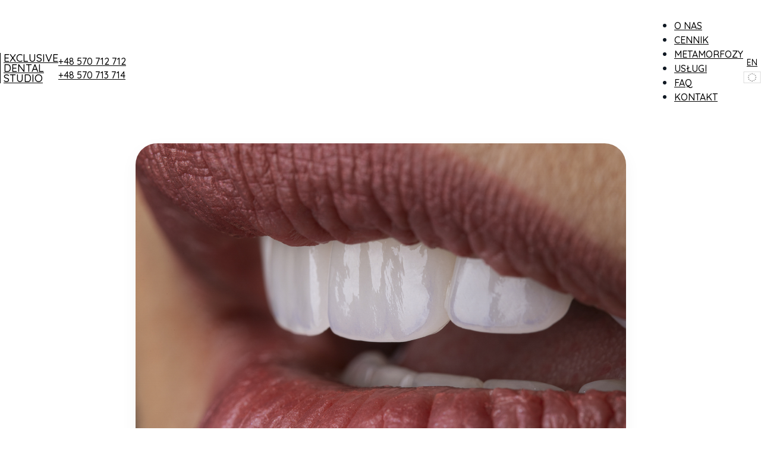

--- FILE ---
content_type: text/html; charset=UTF-8
request_url: https://exclusivedentalstudio.pl/uslugi/stomatologia-estetyczna/
body_size: 22598
content:
<!DOCTYPE html>
<html lang="pl-PL">
<head>
<meta charset="UTF-8">
<meta name="viewport" content="width=device-width, initial-scale=1">
<title>Stomatologia estetyczna &#8211; Exclusive Dental Studio</title><link rel="preload" href="https://exclusivedentalstudio.pl/wp-content/uploads/exclusive-dental-studio-eu-poir-black.png" as="image" fetchpriority="high" /><link rel="preload" href="https://exclusivedentalstudio.pl/wp-content/uploads/image-9.png" as="image" imagesrcset="https://exclusivedentalstudio.pl/wp-content/uploads/image-9.png 1620w, https://exclusivedentalstudio.pl/wp-content/uploads/image-9-600x400.png 600w, https://exclusivedentalstudio.pl/wp-content/uploads/image-9-960x640.png 960w, https://exclusivedentalstudio.pl/wp-content/uploads/image-9-768x512.png 768w, https://exclusivedentalstudio.pl/wp-content/uploads/image-9-1536x1024.png 1536w, https://exclusivedentalstudio.pl/wp-content/uploads/image-9-480x320.png 480w, https://exclusivedentalstudio.pl/wp-content/uploads/image-9-640x427.png 640w, https://exclusivedentalstudio.pl/wp-content/uploads/image-9-720x480.png 720w, https://exclusivedentalstudio.pl/wp-content/uploads/image-9-1168x779.png 1168w, https://exclusivedentalstudio.pl/wp-content/uploads/image-9-1440x960.png 1440w" imagesizes="(max-width: 1620px) 100vw, 1620px" fetchpriority="high" />
<meta name='robots' content='max-image-preview:large' />
<link rel='dns-prefetch' href='//fonts.googleapis.com' />
<link rel="alternate" title="oEmbed (JSON)" type="application/json+oembed" href="https://exclusivedentalstudio.pl/wp-json/oembed/1.0/embed?url=https%3A%2F%2Fexclusivedentalstudio.pl%2Fuslugi%2Fstomatologia-estetyczna%2F" />
<link rel="alternate" title="oEmbed (XML)" type="text/xml+oembed" href="https://exclusivedentalstudio.pl/wp-json/oembed/1.0/embed?url=https%3A%2F%2Fexclusivedentalstudio.pl%2Fuslugi%2Fstomatologia-estetyczna%2F&#038;format=xml" />
<link rel="preconnect" href="https://fonts.gstatic.com/" crossorigin><link rel="preconnect" href="https://fonts.gstatic.com/" crossorigin><style id='wp-img-auto-sizes-contain-inline-css'>
img:is([sizes=auto i],[sizes^="auto," i]){contain-intrinsic-size:3000px 1500px}
/*# sourceURL=wp-img-auto-sizes-contain-inline-css */
</style>
<style id='wp-block-paragraph-inline-css'>
.is-small-text{font-size:.875em}.is-regular-text{font-size:1em}.is-large-text{font-size:2.25em}.is-larger-text{font-size:3em}.has-drop-cap:not(:focus):first-letter{float:left;font-size:8.4em;font-style:normal;font-weight:100;line-height:.68;margin:.05em .1em 0 0;text-transform:uppercase}body.rtl .has-drop-cap:not(:focus):first-letter{float:none;margin-left:.1em}p.has-drop-cap.has-background{overflow:hidden}:root :where(p.has-background){padding:1.25em 2.375em}:where(p.has-text-color:not(.has-link-color)) a{color:inherit}p.has-text-align-left[style*="writing-mode:vertical-lr"],p.has-text-align-right[style*="writing-mode:vertical-rl"]{rotate:180deg}
/*# sourceURL=https://exclusivedentalstudio.pl/wp-includes/blocks/paragraph/style.min.css */
</style>
<style id='wp-block-heading-inline-css'>
h1:where(.wp-block-heading).has-background,h2:where(.wp-block-heading).has-background,h3:where(.wp-block-heading).has-background,h4:where(.wp-block-heading).has-background,h5:where(.wp-block-heading).has-background,h6:where(.wp-block-heading).has-background{padding:1.25em 2.375em}h1.has-text-align-left[style*=writing-mode]:where([style*=vertical-lr]),h1.has-text-align-right[style*=writing-mode]:where([style*=vertical-rl]),h2.has-text-align-left[style*=writing-mode]:where([style*=vertical-lr]),h2.has-text-align-right[style*=writing-mode]:where([style*=vertical-rl]),h3.has-text-align-left[style*=writing-mode]:where([style*=vertical-lr]),h3.has-text-align-right[style*=writing-mode]:where([style*=vertical-rl]),h4.has-text-align-left[style*=writing-mode]:where([style*=vertical-lr]),h4.has-text-align-right[style*=writing-mode]:where([style*=vertical-rl]),h5.has-text-align-left[style*=writing-mode]:where([style*=vertical-lr]),h5.has-text-align-right[style*=writing-mode]:where([style*=vertical-rl]),h6.has-text-align-left[style*=writing-mode]:where([style*=vertical-lr]),h6.has-text-align-right[style*=writing-mode]:where([style*=vertical-rl]){rotate:180deg}
/*# sourceURL=https://exclusivedentalstudio.pl/wp-includes/blocks/heading/style.min.css */
</style>
<style id='wp-block-library-inline-css'>
:root{--wp-block-synced-color:#7a00df;--wp-block-synced-color--rgb:122,0,223;--wp-bound-block-color:var(--wp-block-synced-color);--wp-editor-canvas-background:#ddd;--wp-admin-theme-color:#007cba;--wp-admin-theme-color--rgb:0,124,186;--wp-admin-theme-color-darker-10:#006ba1;--wp-admin-theme-color-darker-10--rgb:0,107,160.5;--wp-admin-theme-color-darker-20:#005a87;--wp-admin-theme-color-darker-20--rgb:0,90,135;--wp-admin-border-width-focus:2px}@media (min-resolution:192dpi){:root{--wp-admin-border-width-focus:1.5px}}.wp-element-button{cursor:pointer}:root .has-very-light-gray-background-color{background-color:#eee}:root .has-very-dark-gray-background-color{background-color:#313131}:root .has-very-light-gray-color{color:#eee}:root .has-very-dark-gray-color{color:#313131}:root .has-vivid-green-cyan-to-vivid-cyan-blue-gradient-background{background:linear-gradient(135deg,#00d084,#0693e3)}:root .has-purple-crush-gradient-background{background:linear-gradient(135deg,#34e2e4,#4721fb 50%,#ab1dfe)}:root .has-hazy-dawn-gradient-background{background:linear-gradient(135deg,#faaca8,#dad0ec)}:root .has-subdued-olive-gradient-background{background:linear-gradient(135deg,#fafae1,#67a671)}:root .has-atomic-cream-gradient-background{background:linear-gradient(135deg,#fdd79a,#004a59)}:root .has-nightshade-gradient-background{background:linear-gradient(135deg,#330968,#31cdcf)}:root .has-midnight-gradient-background{background:linear-gradient(135deg,#020381,#2874fc)}:root{--wp--preset--font-size--normal:16px;--wp--preset--font-size--huge:42px}.has-regular-font-size{font-size:1em}.has-larger-font-size{font-size:2.625em}.has-normal-font-size{font-size:var(--wp--preset--font-size--normal)}.has-huge-font-size{font-size:var(--wp--preset--font-size--huge)}.has-text-align-center{text-align:center}.has-text-align-left{text-align:left}.has-text-align-right{text-align:right}.has-fit-text{white-space:nowrap!important}#end-resizable-editor-section{display:none}.aligncenter{clear:both}.items-justified-left{justify-content:flex-start}.items-justified-center{justify-content:center}.items-justified-right{justify-content:flex-end}.items-justified-space-between{justify-content:space-between}.screen-reader-text{border:0;clip-path:inset(50%);height:1px;margin:-1px;overflow:hidden;padding:0;position:absolute;width:1px;word-wrap:normal!important}.screen-reader-text:focus{background-color:#ddd;clip-path:none;color:#444;display:block;font-size:1em;height:auto;left:5px;line-height:normal;padding:15px 23px 14px;text-decoration:none;top:5px;width:auto;z-index:100000}html :where(.has-border-color){border-style:solid}html :where([style*=border-top-color]){border-top-style:solid}html :where([style*=border-right-color]){border-right-style:solid}html :where([style*=border-bottom-color]){border-bottom-style:solid}html :where([style*=border-left-color]){border-left-style:solid}html :where([style*=border-width]){border-style:solid}html :where([style*=border-top-width]){border-top-style:solid}html :where([style*=border-right-width]){border-right-style:solid}html :where([style*=border-bottom-width]){border-bottom-style:solid}html :where([style*=border-left-width]){border-left-style:solid}html :where(img[class*=wp-image-]){height:auto;max-width:100%}:where(figure){margin:0 0 1em}html :where(.is-position-sticky){--wp-admin--admin-bar--position-offset:var(--wp-admin--admin-bar--height,0px)}@media screen and (max-width:600px){html :where(.is-position-sticky){--wp-admin--admin-bar--position-offset:0px}}

/*# sourceURL=wp-block-library-inline-css */
</style><style id='wp-block-image-inline-css'>
.wp-block-image>a,.wp-block-image>figure>a{display:inline-block}.wp-block-image img{box-sizing:border-box;height:auto;max-width:100%;vertical-align:bottom}@media not (prefers-reduced-motion){.wp-block-image img.hide{visibility:hidden}.wp-block-image img.show{animation:show-content-image .4s}}.wp-block-image[style*=border-radius] img,.wp-block-image[style*=border-radius]>a{border-radius:inherit}.wp-block-image.has-custom-border img{box-sizing:border-box}.wp-block-image.aligncenter{text-align:center}.wp-block-image.alignfull>a,.wp-block-image.alignwide>a{width:100%}.wp-block-image.alignfull img,.wp-block-image.alignwide img{height:auto;width:100%}.wp-block-image .aligncenter,.wp-block-image .alignleft,.wp-block-image .alignright,.wp-block-image.aligncenter,.wp-block-image.alignleft,.wp-block-image.alignright{display:table}.wp-block-image .aligncenter>figcaption,.wp-block-image .alignleft>figcaption,.wp-block-image .alignright>figcaption,.wp-block-image.aligncenter>figcaption,.wp-block-image.alignleft>figcaption,.wp-block-image.alignright>figcaption{caption-side:bottom;display:table-caption}.wp-block-image .alignleft{float:left;margin:.5em 1em .5em 0}.wp-block-image .alignright{float:right;margin:.5em 0 .5em 1em}.wp-block-image .aligncenter{margin-left:auto;margin-right:auto}.wp-block-image :where(figcaption){margin-bottom:1em;margin-top:.5em}.wp-block-image.is-style-circle-mask img{border-radius:9999px}@supports ((-webkit-mask-image:none) or (mask-image:none)) or (-webkit-mask-image:none){.wp-block-image.is-style-circle-mask img{border-radius:0;-webkit-mask-image:url('data:image/svg+xml;utf8,<svg viewBox="0 0 100 100" xmlns="http://www.w3.org/2000/svg"><circle cx="50" cy="50" r="50"/></svg>');mask-image:url('data:image/svg+xml;utf8,<svg viewBox="0 0 100 100" xmlns="http://www.w3.org/2000/svg"><circle cx="50" cy="50" r="50"/></svg>');mask-mode:alpha;-webkit-mask-position:center;mask-position:center;-webkit-mask-repeat:no-repeat;mask-repeat:no-repeat;-webkit-mask-size:contain;mask-size:contain}}:root :where(.wp-block-image.is-style-rounded img,.wp-block-image .is-style-rounded img){border-radius:9999px}.wp-block-image figure{margin:0}.wp-lightbox-container{display:flex;flex-direction:column;position:relative}.wp-lightbox-container img{cursor:zoom-in}.wp-lightbox-container img:hover+button{opacity:1}.wp-lightbox-container button{align-items:center;backdrop-filter:blur(16px) saturate(180%);background-color:#5a5a5a40;border:none;border-radius:4px;cursor:zoom-in;display:flex;height:20px;justify-content:center;opacity:0;padding:0;position:absolute;right:16px;text-align:center;top:16px;width:20px;z-index:100}@media not (prefers-reduced-motion){.wp-lightbox-container button{transition:opacity .2s ease}}.wp-lightbox-container button:focus-visible{outline:3px auto #5a5a5a40;outline:3px auto -webkit-focus-ring-color;outline-offset:3px}.wp-lightbox-container button:hover{cursor:pointer;opacity:1}.wp-lightbox-container button:focus{opacity:1}.wp-lightbox-container button:focus,.wp-lightbox-container button:hover,.wp-lightbox-container button:not(:hover):not(:active):not(.has-background){background-color:#5a5a5a40;border:none}.wp-lightbox-overlay{box-sizing:border-box;cursor:zoom-out;height:100vh;left:0;overflow:hidden;position:fixed;top:0;visibility:hidden;width:100%;z-index:100000}.wp-lightbox-overlay .close-button{align-items:center;cursor:pointer;display:flex;justify-content:center;min-height:40px;min-width:40px;padding:0;position:absolute;right:calc(env(safe-area-inset-right) + 16px);top:calc(env(safe-area-inset-top) + 16px);z-index:5000000}.wp-lightbox-overlay .close-button:focus,.wp-lightbox-overlay .close-button:hover,.wp-lightbox-overlay .close-button:not(:hover):not(:active):not(.has-background){background:none;border:none}.wp-lightbox-overlay .lightbox-image-container{height:var(--wp--lightbox-container-height);left:50%;overflow:hidden;position:absolute;top:50%;transform:translate(-50%,-50%);transform-origin:top left;width:var(--wp--lightbox-container-width);z-index:9999999999}.wp-lightbox-overlay .wp-block-image{align-items:center;box-sizing:border-box;display:flex;height:100%;justify-content:center;margin:0;position:relative;transform-origin:0 0;width:100%;z-index:3000000}.wp-lightbox-overlay .wp-block-image img{height:var(--wp--lightbox-image-height);min-height:var(--wp--lightbox-image-height);min-width:var(--wp--lightbox-image-width);width:var(--wp--lightbox-image-width)}.wp-lightbox-overlay .wp-block-image figcaption{display:none}.wp-lightbox-overlay button{background:none;border:none}.wp-lightbox-overlay .scrim{background-color:#fff;height:100%;opacity:.9;position:absolute;width:100%;z-index:2000000}.wp-lightbox-overlay.active{visibility:visible}@media not (prefers-reduced-motion){.wp-lightbox-overlay.active{animation:turn-on-visibility .25s both}.wp-lightbox-overlay.active img{animation:turn-on-visibility .35s both}.wp-lightbox-overlay.show-closing-animation:not(.active){animation:turn-off-visibility .35s both}.wp-lightbox-overlay.show-closing-animation:not(.active) img{animation:turn-off-visibility .25s both}.wp-lightbox-overlay.zoom.active{animation:none;opacity:1;visibility:visible}.wp-lightbox-overlay.zoom.active .lightbox-image-container{animation:lightbox-zoom-in .4s}.wp-lightbox-overlay.zoom.active .lightbox-image-container img{animation:none}.wp-lightbox-overlay.zoom.active .scrim{animation:turn-on-visibility .4s forwards}.wp-lightbox-overlay.zoom.show-closing-animation:not(.active){animation:none}.wp-lightbox-overlay.zoom.show-closing-animation:not(.active) .lightbox-image-container{animation:lightbox-zoom-out .4s}.wp-lightbox-overlay.zoom.show-closing-animation:not(.active) .lightbox-image-container img{animation:none}.wp-lightbox-overlay.zoom.show-closing-animation:not(.active) .scrim{animation:turn-off-visibility .4s forwards}}@keyframes show-content-image{0%{visibility:hidden}99%{visibility:hidden}to{visibility:visible}}@keyframes turn-on-visibility{0%{opacity:0}to{opacity:1}}@keyframes turn-off-visibility{0%{opacity:1;visibility:visible}99%{opacity:0;visibility:visible}to{opacity:0;visibility:hidden}}@keyframes lightbox-zoom-in{0%{transform:translate(calc((-100vw + var(--wp--lightbox-scrollbar-width))/2 + var(--wp--lightbox-initial-left-position)),calc(-50vh + var(--wp--lightbox-initial-top-position))) scale(var(--wp--lightbox-scale))}to{transform:translate(-50%,-50%) scale(1)}}@keyframes lightbox-zoom-out{0%{transform:translate(-50%,-50%) scale(1);visibility:visible}99%{visibility:visible}to{transform:translate(calc((-100vw + var(--wp--lightbox-scrollbar-width))/2 + var(--wp--lightbox-initial-left-position)),calc(-50vh + var(--wp--lightbox-initial-top-position))) scale(var(--wp--lightbox-scale));visibility:hidden}}
/*# sourceURL=https://exclusivedentalstudio.pl/wp-includes/blocks/image/style.min.css */
</style>
<style id='wp-block-list-inline-css'>
ol,ul{box-sizing:border-box}:root :where(.wp-block-list.has-background){padding:1.25em 2.375em}
/*# sourceURL=https://exclusivedentalstudio.pl/wp-includes/blocks/list/style.min.css */
</style>
<style id='wp-block-embed-inline-css'>
.wp-block-embed.alignleft,.wp-block-embed.alignright,.wp-block[data-align=left]>[data-type="core/embed"],.wp-block[data-align=right]>[data-type="core/embed"]{max-width:360px;width:100%}.wp-block-embed.alignleft .wp-block-embed__wrapper,.wp-block-embed.alignright .wp-block-embed__wrapper,.wp-block[data-align=left]>[data-type="core/embed"] .wp-block-embed__wrapper,.wp-block[data-align=right]>[data-type="core/embed"] .wp-block-embed__wrapper{min-width:280px}.wp-block-cover .wp-block-embed{min-height:240px;min-width:320px}.wp-block-embed{overflow-wrap:break-word}.wp-block-embed :where(figcaption){margin-bottom:1em;margin-top:.5em}.wp-block-embed iframe{max-width:100%}.wp-block-embed__wrapper{position:relative}.wp-embed-responsive .wp-has-aspect-ratio .wp-block-embed__wrapper:before{content:"";display:block;padding-top:50%}.wp-embed-responsive .wp-has-aspect-ratio iframe{bottom:0;height:100%;left:0;position:absolute;right:0;top:0;width:100%}.wp-embed-responsive .wp-embed-aspect-21-9 .wp-block-embed__wrapper:before{padding-top:42.85%}.wp-embed-responsive .wp-embed-aspect-18-9 .wp-block-embed__wrapper:before{padding-top:50%}.wp-embed-responsive .wp-embed-aspect-16-9 .wp-block-embed__wrapper:before{padding-top:56.25%}.wp-embed-responsive .wp-embed-aspect-4-3 .wp-block-embed__wrapper:before{padding-top:75%}.wp-embed-responsive .wp-embed-aspect-1-1 .wp-block-embed__wrapper:before{padding-top:100%}.wp-embed-responsive .wp-embed-aspect-9-16 .wp-block-embed__wrapper:before{padding-top:177.77%}.wp-embed-responsive .wp-embed-aspect-1-2 .wp-block-embed__wrapper:before{padding-top:200%}
/*# sourceURL=https://exclusivedentalstudio.pl/wp-includes/blocks/embed/style.min.css */
</style>

<style id='classic-theme-styles-inline-css'>
/*! This file is auto-generated */
.wp-block-button__link{color:#fff;background-color:#32373c;border-radius:9999px;box-shadow:none;text-decoration:none;padding:calc(.667em + 2px) calc(1.333em + 2px);font-size:1.125em}.wp-block-file__button{background:#32373c;color:#fff;text-decoration:none}
/*# sourceURL=/wp-includes/css/classic-themes.min.css */
</style>
<link rel='stylesheet' id='automaticcss-core-css' href='https://exclusivedentalstudio.pl/wp-content/uploads/automatic-css/automatic.css?ver=1734515695' media='all' />
<style id='woocommerce-inline-inline-css'>
.woocommerce form .form-row .required { visibility: visible; }
/*# sourceURL=woocommerce-inline-inline-css */
</style>
<link rel='stylesheet' id='xagio_icons-css' href='https://exclusivedentalstudio.pl/wp-content/plugins/xagio-seo/assets/css/icons.css?ver=1.0' media='all' />
<link rel='stylesheet' id='xagio_review_widget_form-css' href='https://exclusivedentalstudio.pl/wp-content/plugins/xagio-seo/modules/reviews/review_widget_form.css?ver=1.0' media='all' />
<link rel='stylesheet' id='xagio_review_widget_display-css' href='https://exclusivedentalstudio.pl/wp-content/plugins/xagio-seo/modules/reviews/review_widget_display.css?ver=1.0' media='all' />
<style id='xagio_review_widget_display-inline-css'>

    .rw-display .review-widget {
        
        
        
        
    }

    .rw-display .review-widget-button {
        
        
    }

    .rw-display .review-widget-label, .review-widget-title > h2 {
        
    }

    .rw-display .review-widget-label {
        
    }

    .rw-display .review-widget-title > h2 {
        
    }

    .rw-display .review-widget-text {
        
    }

    .rw-display .review-widget-stars-ratings-sum {
        
        
    }

    .rw-display .review-widget-stars-ratings-info {
        
        
    }

    .rw-display .review-widget-input {
        
        
        
        
    }

    .rw-display .review-widget-stars i {
        
        
    }

    

    

    

    

    

    

/*# sourceURL=xagio_review_widget_display-inline-css */
</style>
<style id='wpgb-head-inline-css'>
.wp-grid-builder:not(.wpgb-template),.wpgb-facet{opacity:0.01}.wpgb-facet fieldset{margin:0;padding:0;border:none;outline:none;box-shadow:none}.wpgb-facet fieldset:last-child{margin-bottom:40px;}.wpgb-facet fieldset legend.wpgb-sr-only{height:1px;width:1px}
/*# sourceURL=wpgb-head-inline-css */
</style>
<link rel='stylesheet' id='bricks-frontend-css' href='https://exclusivedentalstudio.pl/wp-content/themes/bricks/assets/css/frontend-light.min.css?ver=1734542443' media='all' />
<style id='bricks-frontend-inline-css'>
@font-face{font-family:"Avenir Next";font-weight:400;font-display:swap;src:url(https://exclusivedentalstudio.pl/wp-content/uploads/AvenirNext-Regular-08.ttf) format("truetype");}@font-face{font-family:"Avenir Next";font-weight:500;font-display:swap;src:url(https://exclusivedentalstudio.pl/wp-content/uploads/AvenirNext-Medium-06.ttf) format("truetype");}@font-face{font-family:"Avenir Next";font-weight:600;font-display:swap;src:url(https://exclusivedentalstudio.pl/wp-content/uploads/AvenirNext-DemiBold-03.ttf) format("truetype");}@font-face{font-family:"Avenir Next";font-weight:700;font-display:swap;src:url(https://exclusivedentalstudio.pl/wp-content/uploads/AvenirNext-Bold-01-1.ttf) format("truetype");}

/*# sourceURL=bricks-frontend-inline-css */
</style>
<link rel='stylesheet' id='bricks-child-css' href='https://exclusivedentalstudio.pl/wp-content/themes/bricks-child/style.css?ver=1727427471' media='all' />
<link rel='stylesheet' id='bricks-woocommerce-css' href='https://exclusivedentalstudio.pl/wp-content/themes/bricks/assets/css/integrations/woocommerce.min.css?ver=1734542443' media='all' />
<link rel='stylesheet' id='bricks-color-palettes-css' href='https://exclusivedentalstudio.pl/wp-content/uploads/bricks/css/color-palettes.min.css?ver=1739348399' media='all' />
<link rel='stylesheet' id='bricks-global-custom-css-css' href='https://exclusivedentalstudio.pl/wp-content/uploads/bricks/css/global-custom-css.min.css?ver=1739348399' media='all' />
<link rel='stylesheet' id='bricks-theme-style-style-css' href='https://exclusivedentalstudio.pl/wp-content/uploads/bricks/css/theme-style-style.min.css?ver=1739348399' media='all' />
<link rel='stylesheet' id='bricks-post-147-css' href='https://exclusivedentalstudio.pl/wp-content/uploads/bricks/css/post-147.min.css?ver=1739348400' media='all' />
<link rel='stylesheet' id='bricks-post-4803-css' href='https://exclusivedentalstudio.pl/wp-content/uploads/bricks/css/post-4803.min.css?ver=1760995847' media='all' />
<link rel='stylesheet' id='bricks-post-801-css' href='https://exclusivedentalstudio.pl/wp-content/uploads/bricks/css/post-801.min.css?ver=1760551805' media='all' />
<link rel='stylesheet' id='bricks-font-awesome-6-brands-css' href='https://exclusivedentalstudio.pl/wp-content/themes/bricks/assets/css/libs/font-awesome-6-brands.min.css?ver=1734542443' media='all' />
<link rel='stylesheet' id='bricks-ionicons-css' href='https://exclusivedentalstudio.pl/wp-content/themes/bricks/assets/css/libs/ionicons.min.css?ver=1734542443' media='all' />
<link rel='stylesheet' id='bricks-themify-icons-css' href='https://exclusivedentalstudio.pl/wp-content/themes/bricks/assets/css/libs/themify-icons.min.css?ver=1734542443' media='all' />
<link rel='stylesheet' id='bricks-google-fonts-css' href='https://fonts.googleapis.com/css2?family=Quicksand:wght@300;400;500;600;700&#038;display=swap' media='all' />
<link rel='stylesheet' id='x-table-of-contents-css' href='https://exclusivedentalstudio.pl/wp-content/plugins/bricksextras/components/assets/css/tableofcontents.css?ver=1.5.1' media='all' />
<link rel='stylesheet' id='automaticcss-bricks-css' href='https://exclusivedentalstudio.pl/wp-content/uploads/automatic-css/automatic-bricks.css?ver=1734515697' media='all' />
<link rel='stylesheet' id='color-scheme-switcher-frontend-css' href='https://exclusivedentalstudio.pl/wp-content/plugins/automaticcss-plugin/classes/Features/Color_Scheme_Switcher/css/frontend.css?ver=1734515685' media='all' />
<style id='bricks-frontend-inline-inline-css'>
html {scroll-behavior: smooth}.logo_text.brxe-text-basic {text-transform: uppercase; line-height: 1; color: var(--black); font-weight: 500; max-width: 11ch; border-left: 1px solid var(--black); padding-left: 5px}.logo_text.brxe-text-basic:hover {filter: opacity(88%)}.header-phone_wrap.brxe-block {row-gap: var(--space-xs); display: flex}.header-phone_wrap.brxe-div {row-gap: var(--space-xs); display: flex}.header-phone.brxe-text-basic {color: var(--black); font-weight: 500; font-size: var(--text-s)}.header-phone.brxe-text-basic:hover {color: var(--action)}.section_black.brxe-section {background-color: var(--bricks-color-xgopho); row-gap: 4.5rem; color: var(--white)}@media (max-width: 478px) {.section_black.brxe-section {padding-top: 12rem}}.heading_wrapper.brxe-div {display: flex; flex-direction: column; row-gap: var(--space-xs); align-self: center !important; align-items: center}.hero_heading.brxe-heading {font-size: var(--h2); text-transform: uppercase; line-height: 1; font-weight: 500}.lead_geantle_white.brxe-text-basic {color: var(--shade-light); font-size: var(--text-m); line-height: 1.15; text-align: center}.breadcrumb-section.brxe-section {padding-top: var(--space-xs); padding-bottom: var(--space-xs); font-size: var(--text-xs)}.content_section.brxe-section {row-gap: var(--content-gap)}.content_section img {border-radius: 36px; box-shadow: 0 10px 30px -2px var(--shade-ultra-light);} .content_section h2 {font-size:calc(var(--h2)*0.9) } .content_section .brxe-container {width: 75ch;}.toc_block.brxe-block {padding-top: var(--space-m); padding-right: var(--space-m); padding-bottom: var(--space-m); padding-left: var(--space-m); background-color: var(--shade-ultra-dark); border-radius: 36px; box-shadow: 0 10px 30px -2px var(--shade-ultra-light); margin-bottom: var(--space-s)}.toc_block .toc_block_list .brxe-post-toc .toc-link.is-active-link { font-weight: 400;} .toc_block .toc_block_list .brxe-post-toc .toc-link:hover { color: var(--action);}.toc_block_list.brxe-block {transition: all 0.3s ease-in; width: 100%}.toc_block_list.brxe-post-toc .toc-link:hover {color: var(--action);}.cennik_block.brxe-block {background-color: var(--shade-ultra-dark); color: var(--white); grid-gap: =-; display: flex; row-gap: var(--content-gap); padding-top: var(--space-l); padding-right: var(--space-l); padding-bottom: var(--space-l); padding-left: var(--space-l); border-radius: 36px}.cennik_block_opis.brxe-block {display: grid; align-items: initial; grid-template-columns: 6fr 1fr; border-bottom: 1px solid var(--shade-dark)}.faq_block.brxe-block {row-gap: var(--space-xs)}.after_content.brxe-heading {align-self: center; margin-bottom: var(--space-l)}.kafle-block.brxe-block {display: grid; align-items: initial; grid-template-columns: repeat(4,1fr); grid-gap: var(--space-m)}@media (max-width: 991px) {.kafle-block.brxe-block {grid-template-columns: repeat(3,1fr)}}@media (max-width: 478px) {.kafle-block.brxe-block {grid-template-columns: repeat(2,1fr)}}.kafle-round.brxe-div {padding-top: var(--space-m); padding-right: var(--space-m); padding-bottom: var(--space-m); padding-left: var(--space-m); background-color: var(--shade-ultra-dark); border-radius: 36px; min-height: 150px; display: flex; justify-content: center; align-items: center; transition: 0.5 ease-in}.kafle-round:hover { background-color: var(--white);}.kafle-round_name.brxe-heading {text-transform: uppercase; font-size: var(--h4); color: var(--white); font-weight: 500; text-align: center}.kafle-round:hover .kafle-round_name {color: var(--action);}@media (max-width: 478px) {.kafle-round_name.brxe-heading {font-size: var(--h6)}}.footer_section.brxe-section {background-color: var(--bricks-color-xgopho); color: var(--bricks-color-dsuevv); padding-top: 19rem; padding-bottom: 6.5rem}.footer_brand.brxe-text-basic {font-weight: 400; color: var(--bricks-color-dsuevv); line-height: 1; font-size: var(--h3); text-transform: uppercase; padding-left: 5px; border-left-width: 2px; border-left-style: solid; max-width: 10ch}.social_icons i:hover {color:var(--action);} .social_icons i {color:var(--white);}.footer_mail.brxe-text-basic {color: var(--white); font-size: var(--text-s)}.footer_mail.brxe-text-basic:hover {color: var(--action)}.footer_heading.brxe-text-basic {font-weight: 500; text-transform: uppercase; font-size: 17px; color: var(--white)}.footer_heading.brxe-text-basic:hover {color: var(--action)}.footer_checklist.brxe-div {display: flex; flex-direction: column; row-gap: 5px; padding-left: 10px; margin-top: 10px; margin-bottom: 10px; border-left-width: 1px; border-left-style: dotted}.footer_checklist {list-style:none;}.footer_checklist.brxe-block {display: flex; flex-direction: column; row-gap: 5px; padding-left: 10px; margin-top: 10px; margin-bottom: 10px; border-left-width: 1px; border-left-style: dotted}.footer_checklist {list-style:none;}.footer_checklist_text.brxe-text-basic {font-size: 15px; color: var(--bricks-color-dsuevv); text-decoration: none; text-transform: uppercase; display: block}.footer_checklist_text.brxe-text-basic:hover {color: var(--action)}.footer_bottom.brxe-container {display: flex; flex-direction: row; justify-content: center; align-self: center !important}@media (max-width: 478px) {.footer_bottom.brxe-container {display: grid; align-items: initial; grid-template-columns: 1fr}}.footer_privacy_link.brxe-text-basic {color: #585858; text-decoration: none; font-size: var(--text-s)}.footer_privacy_link.brxe-text-basic:hover {color: var(--action)}.footer-design-link.brxe-block {align-items: flex-end; justify-content: center; color: var(--bricks-color-gggtny)}.footer-design-link a { color: var(--white); font-weight: 700;} .footer-design-link:hover a { text-decoration: underline;}
/*# sourceURL=bricks-frontend-inline-inline-css */
</style>
<script src="https://exclusivedentalstudio.pl/wp-includes/js/jquery/jquery.min.js?ver=3.7.1" id="jquery-core-js"></script>
<script id="wc-add-to-cart-js-extra">
var wc_add_to_cart_params = {"ajax_url":"/wp-admin/admin-ajax.php","wc_ajax_url":"/?wc-ajax=%%endpoint%%","i18n_view_cart":"Zobacz koszyk","cart_url":"https://exclusivedentalstudio.pl/koszyk/","is_cart":"","cart_redirect_after_add":"no"};
//# sourceURL=wc-add-to-cart-js-extra
</script>
<script id="woocommerce-js-extra">
var woocommerce_params = {"ajax_url":"/wp-admin/admin-ajax.php","wc_ajax_url":"/?wc-ajax=%%endpoint%%"};
//# sourceURL=woocommerce-js-extra
</script>
<script id="color-scheme-switcher-frontend-js-extra">
var acss = {"color_mode":"light","enable_client_color_preference":"false"};
//# sourceURL=color-scheme-switcher-frontend-js-extra
</script>
<script src="https://exclusivedentalstudio.pl/wp-content/plugins/automaticcss-plugin/classes/Features/Color_Scheme_Switcher/js/frontend.min.js?ver=1734515685" id="color-scheme-switcher-frontend-js" defer></script>
<link rel="canonical" href="https://exclusivedentalstudio.pl/uslugi/stomatologia-estetyczna/" />

<!-- xagio – Open Graph -->
<meta property="og:locale" content="pl_PL" />
<meta property="og:type" content="article" />
<meta property="og:url" content="https://exclusivedentalstudio.pl/uslugi/stomatologia-estetyczna/" />
<meta property="og:site_name" content="Exclusive Dental Studio" />
<meta property="og:title" content="" />
<meta property="og:description" content="" />
<meta name="twitter:card" content="summary" />
<meta name="twitter:title" content="" />
<meta name="twitter:description" content="" />

<!-- xagio – Open Graph -->


<noscript><style>.wp-grid-builder .wpgb-card.wpgb-card-hidden .wpgb-card-wrapper{opacity:1!important;visibility:visible!important;transform:none!important}.wpgb-facet {opacity:1!important;pointer-events:auto!important}.wpgb-facet *:not(.wpgb-pagination-facet){display:none}</style></noscript><!-- Google tag (gtag.js) -->
<script async src="https://www.googletagmanager.com/gtag/js?id=G-PXDCPHC95J"></script>
<script>
  window.dataLayer = window.dataLayer || [];
  function gtag(){dataLayer.push(arguments);}
  gtag('js', new Date());

  gtag('config', 'G-PXDCPHC95J');
</script><link rel="apple-touch-icon" sizes="180x180" href="/wp-content/uploads/fbrfg/apple-touch-icon.png">
<link rel="icon" type="image/png" sizes="32x32" href="/wp-content/uploads/fbrfg/favicon-32x32.png">
<link rel="icon" type="image/png" sizes="16x16" href="/wp-content/uploads/fbrfg/favicon-16x16.png">
<link rel="manifest" href="/wp-content/uploads/fbrfg/site.webmanifest">
<link rel="mask-icon" href="/wp-content/uploads/fbrfg/safari-pinned-tab.svg" color="#222222">
<link rel="shortcut icon" href="/wp-content/uploads/fbrfg/favicon.ico">
<meta name="msapplication-TileColor" content="#000000">
<meta name="msapplication-config" content="/wp-content/uploads/fbrfg/browserconfig.xml">
<meta name="theme-color" content="#ffffff">	<noscript><style>.woocommerce-product-gallery{ opacity: 1 !important; }</style></noscript>
	<style class='wp-fonts-local'>
@font-face{font-family:Inter;font-style:normal;font-weight:300 900;font-display:fallback;src:url('https://exclusivedentalstudio.pl/wp-content/plugins/woocommerce/assets/fonts/Inter-VariableFont_slnt,wght.woff2') format('woff2');font-stretch:normal;}
@font-face{font-family:Cardo;font-style:normal;font-weight:400;font-display:fallback;src:url('https://exclusivedentalstudio.pl/wp-content/plugins/woocommerce/assets/fonts/cardo_normal_400.woff2') format('woff2');}
</style>
<noscript><style>.perfmatters-lazy[data-src]{display:none !important;}</style></noscript><style>.perfmatters-lazy-youtube{position:relative;width:100%;max-width:100%;height:0;padding-bottom:56.23%;overflow:hidden}.perfmatters-lazy-youtube img{position:absolute;top:0;right:0;bottom:0;left:0;display:block;width:100%;max-width:100%;height:auto;margin:auto;border:none;cursor:pointer;transition:.5s all;-webkit-transition:.5s all;-moz-transition:.5s all}.perfmatters-lazy-youtube img:hover{-webkit-filter:brightness(75%)}.perfmatters-lazy-youtube .play{position:absolute;top:50%;left:50%;right:auto;width:68px;height:48px;margin-left:-34px;margin-top:-24px;background:url(https://exclusivedentalstudio.pl/wp-content/plugins/perfmatters/img/youtube.svg) no-repeat;background-position:center;background-size:cover;pointer-events:none;filter:grayscale(1)}.perfmatters-lazy-youtube:hover .play{filter:grayscale(0)}.perfmatters-lazy-youtube iframe{position:absolute;top:0;left:0;width:100%;height:100%;z-index:99}.wp-has-aspect-ratio .wp-block-embed__wrapper{position:relative;}.wp-has-aspect-ratio .perfmatters-lazy-youtube{position:absolute;top:0;right:0;bottom:0;left:0;width:100%;height:100%;padding-bottom:0}.perfmatters-lazy.pmloaded,.perfmatters-lazy.pmloaded>img,.perfmatters-lazy>img.pmloaded,.perfmatters-lazy[data-ll-status=entered]{animation:500ms pmFadeIn}@keyframes pmFadeIn{0%{opacity:0}100%{opacity:1}}body .perfmatters-lazy-css-bg:not([data-ll-status=entered]),body .perfmatters-lazy-css-bg:not([data-ll-status=entered]) *,body .perfmatters-lazy-css-bg:not([data-ll-status=entered])::before,body .perfmatters-lazy-css-bg:not([data-ll-status=entered])::after{background-image:none!important;will-change:transform;transition:opacity 0.025s ease-in,transform 0.025s ease-in!important;}</style></head>

<body class="wp-singular uslugi-template-default single single-uslugi postid-2691 wp-theme-bricks wp-child-theme-bricks-child theme-bricks woocommerce-no-js brx-body bricks-is-frontend wp-embed-responsive">		<a class="skip-link" href="#brx-content">Przejdź do głównej treści</a>

					<a class="skip-link" href="#brx-footer">Przejdź do stopki</a>
			<header id="brx-header"><section id="brxe-svmbky" class="brxe-section"><div id="brxe-mkqyqm" class="brxe-container brx-grid"><div id="brxe-cjalkm" class="brxe-block gap--m"><a class="brxe-text-basic logo_text" href="https://exclusivedentalstudio.pl/">Exclusive Dental Studio</a><div id="brxe-icfdab" class="brxe-block header-phone_wrap"><a class="brxe-text-basic header-phone" href="tel:+48570712712">+48 570 712 712</a><a class="brxe-text-basic header-phone" href="tel:+48570713714">+48 570 713 714</a></div></div><div id="brxe-pwnits" class="brxe-block"><div id="brxe-bndnbl" data-script-id="bndnbl" class="brxe-nav-menu"><nav class="bricks-nav-menu-wrapper tablet_portrait"><ul id="menu-main-menu" class="bricks-nav-menu"><li id="menu-item-2175" class="menu-item menu-item-type-post_type menu-item-object-page menu-item-2175 bricks-menu-item"><a href="https://exclusivedentalstudio.pl/o-nas/">O nas</a></li>
<li id="menu-item-4512" class="menu-item menu-item-type-post_type menu-item-object-page menu-item-4512 bricks-menu-item"><a href="https://exclusivedentalstudio.pl/cennik/">Cennik</a></li>
<li id="menu-item-2174" class="menu-item menu-item-type-post_type menu-item-object-page menu-item-2174 bricks-menu-item"><a href="https://exclusivedentalstudio.pl/metamorfozy/">Metamorfozy</a></li>
<li id="menu-item-4514" class="menu-item menu-item-type-post_type menu-item-object-page menu-item-4514 bricks-menu-item"><a href="https://exclusivedentalstudio.pl/uslugi/">Usługi</a></li>
<li id="menu-item-2514" class="menu-item menu-item-type-post_type menu-item-object-page menu-item-2514 bricks-menu-item"><a href="https://exclusivedentalstudio.pl/faq/">FAQ</a></li>
<li id="menu-item-2173" class="menu-item menu-item-type-post_type menu-item-object-page menu-item-2173 bricks-menu-item"><a href="https://exclusivedentalstudio.pl/kontakt/">Kontakt</a></li>
</ul></nav>			<button class="bricks-mobile-menu-toggle" aria-haspopup="true" aria-label="Otwórz menu mobilne" aria-expanded="false">
				<span class="bar-top"></span>
				<span class="bar-center"></span>
				<span class="bar-bottom"></span>
			</button>
			<nav class="bricks-mobile-menu-wrapper right"><ul id="menu-main-menu-1" class="bricks-mobile-menu"><li class="menu-item menu-item-type-post_type menu-item-object-page menu-item-2175 bricks-menu-item"><a href="https://exclusivedentalstudio.pl/o-nas/">O nas</a></li>
<li class="menu-item menu-item-type-post_type menu-item-object-page menu-item-4512 bricks-menu-item"><a href="https://exclusivedentalstudio.pl/cennik/">Cennik</a></li>
<li class="menu-item menu-item-type-post_type menu-item-object-page menu-item-2174 bricks-menu-item"><a href="https://exclusivedentalstudio.pl/metamorfozy/">Metamorfozy</a></li>
<li class="menu-item menu-item-type-post_type menu-item-object-page menu-item-4514 bricks-menu-item"><a href="https://exclusivedentalstudio.pl/uslugi/">Usługi</a></li>
<li class="menu-item menu-item-type-post_type menu-item-object-page menu-item-2514 bricks-menu-item"><a href="https://exclusivedentalstudio.pl/faq/">FAQ</a></li>
<li class="menu-item menu-item-type-post_type menu-item-object-page menu-item-2173 bricks-menu-item"><a href="https://exclusivedentalstudio.pl/kontakt/">Kontakt</a></li>
</ul></nav><div class="bricks-mobile-menu-overlay"></div></div><div id="brxe-etreod" class="brxe-div header-phone_wrap"><a id="brxe-fatxuk" class="brxe-text-link" href="https://exclusivedentalstudio.com/" target="_blank" aria-label="przedjź do angielskiej wersji strony">EN</a><a id="brxe-vjsjgq" class="brxe-image tag" href="https://exclusivedentalstudio.pl/poir/"><img data-perfmatters-preload width="150" height="103" src="https://exclusivedentalstudio.pl/wp-content/uploads/exclusive-dental-studio-eu-poir-black.png" class="css-filter size-full" alt="" decoding="async" /></a></div></div></div></section></header><main id="brx-content"><section class="brxe-section section_black"><div class="brxe-container"><div class="brxe-div heading_wrapper"><h1 class="brxe-heading hero_heading">Stomatologia estetyczna</h1><div class="brxe-text-basic lead_geantle_white">Tworzenie idealnego uśmiechu dzięki zaawansowanym technikom estetycznym.</div></div></div></section><section class="brxe-section breadcrumb-section"><div class="brxe-container"><div id="brxe-bcc5ac" class="brxe-div"><a href><i id="brxe-f605dc" class="ti-home brxe-icon"></i></a><div class="brxe-text-basic">/</div><a id="brxe-ef56f3" class="brxe-text-basic" href="/uslugi/">Usługi</a><div class="brxe-text-basic">/</div><div class="brxe-text-basic">Stomatologia estetyczna</div></div></div></section><section class="brxe-section content_section"><div class="brxe-container"><div class="brxe-text post-content"><p>Piękny, zdrowy i biały uśmiech nie tylko odmładza, ale dodaje także pewności siebie.&nbsp;<strong>Stomatologia estetyczna</strong>&nbsp;w Exclusive Dental Studio Poznań to gwarancja sukcesu. Współpraca z uznanymi laboratoriami dentystycznymi pozwala nam wykorzystywać nowoczesne technologie i rozwiązania protetyczne, które satysfakcjonują zarówno lekarzy – specjalistów, jak i ich pacjentów.</p>
<figure class="wp-block-image size-full"><img data-perfmatters-preload fetchpriority="high" decoding="async" width="1620" height="1080" src="https://exclusivedentalstudio.pl/wp-content/uploads/image-9.png" alt="" class="wp-image-2671" srcset="https://exclusivedentalstudio.pl/wp-content/uploads/image-9.png 1620w, https://exclusivedentalstudio.pl/wp-content/uploads/image-9-600x400.png 600w, https://exclusivedentalstudio.pl/wp-content/uploads/image-9-960x640.png 960w, https://exclusivedentalstudio.pl/wp-content/uploads/image-9-768x512.png 768w, https://exclusivedentalstudio.pl/wp-content/uploads/image-9-1536x1024.png 1536w, https://exclusivedentalstudio.pl/wp-content/uploads/image-9-480x320.png 480w, https://exclusivedentalstudio.pl/wp-content/uploads/image-9-640x427.png 640w, https://exclusivedentalstudio.pl/wp-content/uploads/image-9-720x480.png 720w, https://exclusivedentalstudio.pl/wp-content/uploads/image-9-1168x779.png 1168w, https://exclusivedentalstudio.pl/wp-content/uploads/image-9-1440x960.png 1440w" sizes="(max-width: 1620px) 100vw, 1620px" /></figure>
<figure class="wp-block-image size-full"><img decoding="async" width="1920" height="1080" src="https://exclusivedentalstudio.pl/wp-content/uploads/image-10.png" alt="" class="wp-image-2672" srcset="https://exclusivedentalstudio.pl/wp-content/uploads/image-10.png 1920w, https://exclusivedentalstudio.pl/wp-content/uploads/image-10-600x338.png 600w, https://exclusivedentalstudio.pl/wp-content/uploads/image-10-960x540.png 960w, https://exclusivedentalstudio.pl/wp-content/uploads/image-10-768x432.png 768w, https://exclusivedentalstudio.pl/wp-content/uploads/image-10-1536x864.png 1536w, https://exclusivedentalstudio.pl/wp-content/uploads/image-10-480x270.png 480w, https://exclusivedentalstudio.pl/wp-content/uploads/image-10-640x360.png 640w, https://exclusivedentalstudio.pl/wp-content/uploads/image-10-720x405.png 720w, https://exclusivedentalstudio.pl/wp-content/uploads/image-10-1168x657.png 1168w, https://exclusivedentalstudio.pl/wp-content/uploads/image-10-1440x810.png 1440w" sizes="(max-width: 1920px) 100vw, 1920px" /></figure>
<h2 class="wp-block-heading">Digital Smile Design</h2>
<p><strong>DSD (DIGITAL SMILE DESIGN)</strong>&nbsp;pozwala Pacjentowi zobaczyć efekt końcowy pracy stomatologów, zanim jeszcze podejmie decyzję o rozpoczęciu leczenia.&nbsp;</p>
<p>Na zdjęciach i filmach możesz obejrzeć jak wielkie i zaskakujące mogą być metamorfozy związane z leczeniem zębów i poprawą ich estetyki. Nawet najlepiej wykwalifikowany zespół może mieć problemy z precyzyjnym przekazaniem sobie wytycznych zawartych w planie leczenia. Czasem sami pacjenci spodziewają się też innego efektu końcowego. Problem rozwiązuje stworzenie wizualnego planu leczenia oraz poznanie końcowego rezultatu – nowego uśmiechu. Indywidualnie zaprojektowanego, wyrażającego osobowość Pacjenta i zgodnego z fizycznymi cechami twarzy.</p>
<h3 class="wp-block-heading">DSD krok po kroku:&nbsp;</h3>
<ul class="wp-block-list">
<li>pierwsza konsultacja trwa do 1,5 godziny;</li>
<li>w tym czasie wykonana zostanie w naszym studio fotograficznym seria zdjęć i filmów twarzy, zębów, uśmiechu;</li>
<li>lekarz przeprowadza dokładny wywiad, którego celem jest poznanie cech osobowości oraz wyobrażeń o pięknym uśmiechu;</li>
<li>następnie lekarz analizuje zależności między zębami, ustami, uśmiechem a rysami twarzy i mimiką wyrażającą emocje. Posługując się specjalnymi cyfrowymi planszami projektuje nowy uśmiech. W każdym momencie może skonsultować projekt z Pacjentem. Powstaje plan leczenia;</li>
<li>ostatnim etapem jest przygotowanie w pracowni protetycznej wzoru uśmiechu, który można przymierzyć jak sukienkę czy garnitur. Teraz możesz zobaczyć nowego siebie!</li>
</ul>
<h3 class="wp-block-heading">Projektowanie uśmiechu</h3>
<p>Efektem analizy jest przejrzysty, zrozumiały plan leczenia. W wielu przypadkach leczenie wymaga zaangażowania dentystów różnych dziedzin stomatologii – ortodonty, chirurga, protetyka i laboratorium techniki dentystycznej. By osiągnąć idealny efekt konieczna jest współpraca zespołu i komunikacja między poszczególnymi jego członkami.</p>
<figure class="wp-block-image size-large"><img decoding="async" width="1920" height="1280" src="data:image/svg+xml,%3Csvg%20xmlns=&#039;http://www.w3.org/2000/svg&#039;%20width=&#039;1920&#039;%20height=&#039;1280&#039;%20viewBox=&#039;0%200%201920%201280&#039;%3E%3C/svg%3E" alt class="wp-image-2675 perfmatters-lazy" data-src="https://exclusivedentalstudio.pl/wp-content/uploads/image-11-1920x1280.png" data-srcset="https://exclusivedentalstudio.pl/wp-content/uploads/image-11.png 1920w, https://exclusivedentalstudio.pl/wp-content/uploads/image-11-600x400.png 600w, https://exclusivedentalstudio.pl/wp-content/uploads/image-11-960x640.png 960w, https://exclusivedentalstudio.pl/wp-content/uploads/image-11-768x512.png 768w, https://exclusivedentalstudio.pl/wp-content/uploads/image-11-1536x1024.png 1536w, https://exclusivedentalstudio.pl/wp-content/uploads/image-11-2048x1365.png 2048w, https://exclusivedentalstudio.pl/wp-content/uploads/image-11-480x320.png 480w, https://exclusivedentalstudio.pl/wp-content/uploads/image-11-640x427.png 640w, https://exclusivedentalstudio.pl/wp-content/uploads/image-11-720x480.png 720w, https://exclusivedentalstudio.pl/wp-content/uploads/image-11-1168x779.png 1168w, https://exclusivedentalstudio.pl/wp-content/uploads/image-11-1440x960.png 1440w" data-sizes="(max-width: 1920px) 100vw, 1920px" /><noscript><img decoding="async" width="1920" height="1280" src="https://exclusivedentalstudio.pl/wp-content/uploads/image-11-1920x1280.png" alt="" class="wp-image-2675" srcset="https://exclusivedentalstudio.pl/wp-content/uploads/image-11.png 1920w, https://exclusivedentalstudio.pl/wp-content/uploads/image-11-600x400.png 600w, https://exclusivedentalstudio.pl/wp-content/uploads/image-11-960x640.png 960w, https://exclusivedentalstudio.pl/wp-content/uploads/image-11-768x512.png 768w, https://exclusivedentalstudio.pl/wp-content/uploads/image-11-1536x1024.png 1536w, https://exclusivedentalstudio.pl/wp-content/uploads/image-11-2048x1365.png 2048w, https://exclusivedentalstudio.pl/wp-content/uploads/image-11-480x320.png 480w, https://exclusivedentalstudio.pl/wp-content/uploads/image-11-640x427.png 640w, https://exclusivedentalstudio.pl/wp-content/uploads/image-11-720x480.png 720w, https://exclusivedentalstudio.pl/wp-content/uploads/image-11-1168x779.png 1168w, https://exclusivedentalstudio.pl/wp-content/uploads/image-11-1440x960.png 1440w" sizes="(max-width: 1920px) 100vw, 1920px" /></noscript></figure>
<h2 class="wp-block-heading">Licówki</h2>
<p><strong>Licówki</strong>&nbsp;pozwalają zatuszować estetyczne niedoskonałości zębów w odcinku przednim. Licówki porcelanowe w wielu przypadkach stanowią wspaniałą alternatywę dla koron. Przygotowanie zębów pod licówki tradycyjne wymaga oszlifowania zębów, jednak pozwala zachować zdecydowanie więcej tkanki, niż szlifowanie zębów pod korony. W niektórych przypadkach możliwe jest &nbsp;wykonanie &nbsp;licówek bez szlifowania zębów.</p>
<p>Licówki to porcelanowe, cieniutkie płytki na stałe mocowane do zębów. Zapewniają doskonały efekt estetyczny. Dzięki licówkom można zmienić kolor i kształt zęba. Światło naturalnie rozprasza się&nbsp;w warstwie porcelany – odpowiedniku szkliwa, dzięki czemu licówki do złudzenia upodabniają się do naturalnego zęba.</p>
<h3 class="wp-block-heading">Licówki są doskonałym rozwiązaniem w przypadku zębów:</h3>
<ul class="wp-block-list">
<li>małych;</li>
<li>o stożkowatym kształcie;</li>
<li>diastem;</li>
<li>mocno przebarwionych;</li>
<li>nierówno położonych w łuku;</li>
<li>zbyt małych lub zbyt dużych.</li>
</ul>
<p>Licówki porcelanowe są bardzo trwałe, ryzyko odpadnięcia jest niewielkie, barwa z czasem się nie zmienia. Nawet po latach normalnego jedzenia i picia porcelana odporna jest na przebarwienia. Licówki są odporne na przebarwienia z kawy, herbaty, a nawet na przebarwienia wynikające z palenia papierosów.</p>
<p>Dzięki SKYN CONCEPT jesteśmy w stanie doskonale skopiować idealne zęby, a następnie dzięki technologii 3D odtworzyć ich kształt i strukturę, idealnie dopasowując je do indywidualnych potrzeb każdego Pacjenta.</p>
<p><img decoding="async" src="data:image/svg+xml,%3Csvg%20xmlns=&#039;http://www.w3.org/2000/svg&#039;%20width=&#039;0&#039;%20height=&#039;0&#039;%20viewBox=&#039;0%200%200%200&#039;%3E%3C/svg%3E" alt class="perfmatters-lazy" data-src="https://exclusivedentalstudio.pl/storage/app/media/s_DSC6445.jpg" /><noscript><img decoding="async" src="https://exclusivedentalstudio.pl/storage/app/media/s_DSC6445.jpg" alt=""></noscript></p>
<h2 class="wp-block-heading">Korony protetyczne</h2>
<p>W Exclusive Dental Studio lekarz przygotowuje ząb poprzez oszlifowanie go we właściwy sposób.&nbsp;</p>
<p>Powierzchnia zęba zmniejszana jest ze wszystkich stron o około 1-2 mm lub więcej, z każdej strony – taka bowiem będzie grubość ścianki korony. Zabieg wykonywany jest w znieczuleniu miejscowym, więc dla Pacjenta taki zabieg jest bezbolesny. Następnie lekarz pobiera wyciski szczęki lub żuchwy z oszlifowanym filarem i wycisk przeciwstawny i ustala kolor korony. Następnie wykonuje zdjęcie twarzy Pacjenta aparatem fotograficznym. Tak przygotowane materiały przekazujemy do laboratorium techniki dentystycznej. Rozpoczyna się proces wytwarzania korony. Pacjentowi na czas przygotowania gotowej pracy zakłada się koronę tymczasową. Kiedy lekarz otrzymuje gotową koronę – ocenia wspólnie z Pacjentem jej walory funkcjonalne i estetyczne. Jeśli nie ma zastrzeżeń – cementuje ją na stałe.&nbsp;</p>
<p>W Exclusive Dental Studio możemy wykonać dla Ciebie następujące rodzaje koron i mostów:</p>
<ul class="wp-block-list">
<li>KORONY PEŁNOCERAMICZE Z PODBUDOWĄ Z TLENKU CYRKONU;</li>
<li>KORONY PORCELANOWE NA PODBUDOWIE ZE ZŁOTA;</li>
<li>KORONY PORCELANOWE NA PODBUDOWIE Z METALU;</li>
<li>KORONY NA IMPLANTACH – korony, które są mocowane na „sztucznym korzeniu”, czyli implancie. Po okresie integracji implantu z kością (2-6 miesięcy), lekarz zakłada Pacjentowi w miejscu implantu śrubę gojącą. Po okresie gojenia pobieramy wycisk, który wysłamy do laboratorium protetycznego. Tam technicy dentystyczni przygotowują łącznik implantologiczny i koronę protetyczną, które będą mocowane do implantu. Przed pobraniem wycisku Pacjent wybiera rodzaj łącznika i korony, który chciałby mieć zamocowany.</li>
</ul>
<p>Dzięki SKYN CONCEPT jesteśmy w stanie doskonale skopiować idealne zęby, a następnie dzięki technologii 3D odtworzyć ich kształt i strukturę, idealnie dopasowując je do indywidualnych potrzeb każdego Pacjenta.</p>
<figure class="wp-block-image size-large"><img decoding="async" width="1920" height="1280" src="data:image/svg+xml,%3Csvg%20xmlns=&#039;http://www.w3.org/2000/svg&#039;%20width=&#039;1920&#039;%20height=&#039;1280&#039;%20viewBox=&#039;0%200%201920%201280&#039;%3E%3C/svg%3E" alt class="wp-image-2688 perfmatters-lazy" data-src="https://exclusivedentalstudio.pl/wp-content/uploads/image-12-1920x1280.png" data-srcset="https://exclusivedentalstudio.pl/wp-content/uploads/image-12-1920x1280.png 1920w, https://exclusivedentalstudio.pl/wp-content/uploads/image-12-600x400.png 600w, https://exclusivedentalstudio.pl/wp-content/uploads/image-12-960x640.png 960w, https://exclusivedentalstudio.pl/wp-content/uploads/image-12-768x512.png 768w, https://exclusivedentalstudio.pl/wp-content/uploads/image-12-1536x1024.png 1536w, https://exclusivedentalstudio.pl/wp-content/uploads/image-12-480x320.png 480w, https://exclusivedentalstudio.pl/wp-content/uploads/image-12-640x427.png 640w, https://exclusivedentalstudio.pl/wp-content/uploads/image-12-720x480.png 720w, https://exclusivedentalstudio.pl/wp-content/uploads/image-12-1168x779.png 1168w, https://exclusivedentalstudio.pl/wp-content/uploads/image-12-1440x960.png 1440w, https://exclusivedentalstudio.pl/wp-content/uploads/image-12.png 1944w" data-sizes="(max-width: 1920px) 100vw, 1920px" /><noscript><img decoding="async" width="1920" height="1280" src="https://exclusivedentalstudio.pl/wp-content/uploads/image-12-1920x1280.png" alt="" class="wp-image-2688" srcset="https://exclusivedentalstudio.pl/wp-content/uploads/image-12-1920x1280.png 1920w, https://exclusivedentalstudio.pl/wp-content/uploads/image-12-600x400.png 600w, https://exclusivedentalstudio.pl/wp-content/uploads/image-12-960x640.png 960w, https://exclusivedentalstudio.pl/wp-content/uploads/image-12-768x512.png 768w, https://exclusivedentalstudio.pl/wp-content/uploads/image-12-1536x1024.png 1536w, https://exclusivedentalstudio.pl/wp-content/uploads/image-12-480x320.png 480w, https://exclusivedentalstudio.pl/wp-content/uploads/image-12-640x427.png 640w, https://exclusivedentalstudio.pl/wp-content/uploads/image-12-720x480.png 720w, https://exclusivedentalstudio.pl/wp-content/uploads/image-12-1168x779.png 1168w, https://exclusivedentalstudio.pl/wp-content/uploads/image-12-1440x960.png 1440w, https://exclusivedentalstudio.pl/wp-content/uploads/image-12.png 1944w" sizes="(max-width: 1920px) 100vw, 1920px" /></noscript></figure>
<h2 class="wp-block-heading">Wybielanie perfect Bleaching™</h2>
<p>Białe zęby to podstawa pięknego i zdrowego uśmiechu. Sprawiają, że Pacjent czuje się dobrze i ma większą pewność siebie. Niestety, z wielu różnych powodów, większość z Nas nie może się poszczycić zadowalającą bielą uzębienia. Znaczenie mają tu geny, styl życia czy stan zdrowia. W Exclusive Dental Studio opracowaliśmy autorską metodę wybielania PERFECT BLEACHING™. Gwarantujemy, że dzięki niej zęby będą bielsze, a jeśli Pacjent będzie się stosował do naszych zaleceń – efekt wybielania utrzyma się przez wiele lat! Przed podjęciem decyzji o wybielaniu umów się do Exclusive Dental Studio na konsultację, aby lekarz mógł wyjaśnić na czym polega ta metoda i czy w przypadku Twoich zębów uda się uzyskać zamierzony efekt.&nbsp;</p>
<p>Piękny, biały uśmiech to marzenie każdego z nas. Wybielanie, które rozjaśnia odcień naszych zębów o średnio 4 do 15 tonów przybliży nas do osiągnięcia hollywoodzkiego uśmiechu. Co powinniśmy wiedzieć zanim zdecydujemy się na ten zabieg?</p>
<p>Pamiętajmy, że wybielanie możemy zastosować tylko w przypadku zębów wyczyszczonych z kamienia i osadu. Po wybielaniu możliwe jest wystąpienie nadwrażliwości, która najczęściej ustępuje w ciągu 24h.&nbsp;</p>
<p>Bardzo ważne jest także stosowanie tzw. „białej diety” przez okres 5 do 7 dni po wybielaniu.&nbsp;W tym czasie należy unikać zwłaszcza kawy, herbaty, czerwonego wina oraz produktów tytoniowych.&nbsp;Dla jak najdłuższego zachowania śnieżnobiałego uśmiechu polecamy również stosowanie profesjonalnych past wybielających. Produkty do pielęgnacji jamy ustnej powinny być dobierane indywidualnie. Zapytaj lekarza w Exclusive Dental Studio, która z profesjonalnych past będzie najlepsza dla Twoich zębów. Przeciwwskazania do wybielania to: ciąża, karmienie piersią, oraz wiek poniżej 18 roku życia.</p>
<p>Zapraszamy Państwa do Exclusive Dental Studio na konsultację, podczas której lekarz ustali plan postępowania przed wybielaniem oraz dobierze indywidualny czas trwania poszczególnych sesji.</p>
<figure class="wp-block-image size-large"><img decoding="async" width="1920" height="1280" src="data:image/svg+xml,%3Csvg%20xmlns=&#039;http://www.w3.org/2000/svg&#039;%20width=&#039;1920&#039;%20height=&#039;1280&#039;%20viewBox=&#039;0%200%201920%201280&#039;%3E%3C/svg%3E" alt class="wp-image-2689 perfmatters-lazy" data-src="https://exclusivedentalstudio.pl/wp-content/uploads/image-13-1920x1280.png" data-srcset="https://exclusivedentalstudio.pl/wp-content/uploads/image-13-1920x1280.png 1920w, https://exclusivedentalstudio.pl/wp-content/uploads/image-13-600x400.png 600w, https://exclusivedentalstudio.pl/wp-content/uploads/image-13-960x640.png 960w, https://exclusivedentalstudio.pl/wp-content/uploads/image-13-768x512.png 768w, https://exclusivedentalstudio.pl/wp-content/uploads/image-13-1536x1024.png 1536w, https://exclusivedentalstudio.pl/wp-content/uploads/image-13-2048x1365.png 2048w, https://exclusivedentalstudio.pl/wp-content/uploads/image-13-480x320.png 480w, https://exclusivedentalstudio.pl/wp-content/uploads/image-13-640x427.png 640w, https://exclusivedentalstudio.pl/wp-content/uploads/image-13-720x480.png 720w, https://exclusivedentalstudio.pl/wp-content/uploads/image-13-1168x779.png 1168w, https://exclusivedentalstudio.pl/wp-content/uploads/image-13-1440x960.png 1440w" data-sizes="(max-width: 1920px) 100vw, 1920px" /><noscript><img decoding="async" width="1920" height="1280" src="https://exclusivedentalstudio.pl/wp-content/uploads/image-13-1920x1280.png" alt="" class="wp-image-2689" srcset="https://exclusivedentalstudio.pl/wp-content/uploads/image-13-1920x1280.png 1920w, https://exclusivedentalstudio.pl/wp-content/uploads/image-13-600x400.png 600w, https://exclusivedentalstudio.pl/wp-content/uploads/image-13-960x640.png 960w, https://exclusivedentalstudio.pl/wp-content/uploads/image-13-768x512.png 768w, https://exclusivedentalstudio.pl/wp-content/uploads/image-13-1536x1024.png 1536w, https://exclusivedentalstudio.pl/wp-content/uploads/image-13-2048x1365.png 2048w, https://exclusivedentalstudio.pl/wp-content/uploads/image-13-480x320.png 480w, https://exclusivedentalstudio.pl/wp-content/uploads/image-13-640x427.png 640w, https://exclusivedentalstudio.pl/wp-content/uploads/image-13-720x480.png 720w, https://exclusivedentalstudio.pl/wp-content/uploads/image-13-1168x779.png 1168w, https://exclusivedentalstudio.pl/wp-content/uploads/image-13-1440x960.png 1440w" sizes="(max-width: 1920px) 100vw, 1920px" /></noscript></figure>
<h2 class="wp-block-heading">Zamykanie Diastemy</h2>
<p><strong>Diastema to przerwa między zębami siecznymi przyśrodkowymi</strong>, czyli przerwa między górnymi jedynkami. Nie zawsze jest ona wadą zgryzu, ale często jest problemem natury estetycznej. Najszybszą i co równie ważne – odwracalną metodą na pozbycie się diastemy jest <a href="https://exclusivedentalstudio.pl/bonding-zebow-przelomowa-metoda-poprawy-estetyki-usmiechu/" data-type="post" data-id="4778">bonding</a>, czyli zamaskowanie przerwy między zębami za pomocą kompozytu. W tym przypadku likwidacja diastemy przypomina zakładanie plomby: najpierw wytrawia się ząb specjalnym kwasem demineralizującym, a następnie nakłada materiał kompozytowy i papierowymi dyskami nadaje mu się kształt. Efekt uzyskuje się podczas jednej wizyty.</p>
<h2 class="wp-block-heading">Odbudowa dziąseł kwasem hialuronowym</h2>
<p>Czarne trójkąty między koronami potrafią zepsuć efekt końcowy odbudowy estetycznej zębów. Idealną alternatywą dla dodatkowych i nieprzyjemnych zabiegów chirurgicznych jest prosta i bezpieczna metoda z wykorzystaniem igły i strzykawki z&nbsp;<strong>żelem kwasu hialuronowego</strong>. Kwas hialuronowy jest substancją naturalnie występującą w ludzkim organizmie i jest często wykorzystywany w zabiegach kosmetologicznych i medycyny estetycznej. Zabieg odbudowy dziąseł wygląda więc podobnie do zabiegu wypełniania zmarszczek. Można go powtórzyć po miesiącu, aby zwiększyć efekt. Kwas hialuronowy z czasem zostaje częściowo wchłonięty i potrzebna jest dodatkowa aplikacja, jednak kształt brodawki będzie już bliższy naturalnemu, dzięki wbudowaniu rusztowania fibrynowego.</p>
</p>
<figure class="wp-block-embed is-type-video is-provider-youtube wp-block-embed-youtube wp-embed-aspect-16-9 wp-has-aspect-ratio">
<div class="wp-block-embed__wrapper">
<div class="perfmatters-lazy-youtube" data-src="https://www.youtube.com/embed/47zOAi9gYBc" data-id="47zOAi9gYBc" data-query="feature=oembed" onclick="perfmattersLazyLoadYouTube(this);"><div><img src="data:image/svg+xml,%3Csvg%20xmlns=&#039;http://www.w3.org/2000/svg&#039;%20width=&#039;480&#039;%20height=&#039;360&#039;%20viewBox=&#039;0%200%20480%20360&#039;%3E%3C/svg%3E" alt="YouTube video" width="480" height="360" data-pin-nopin="true" nopin="nopin" class="perfmatters-lazy" data-src="https://i.ytimg.com/vi/47zOAi9gYBc/hqdefault.jpg" /><noscript><img src="https://i.ytimg.com/vi/47zOAi9gYBc/hqdefault.jpg" alt="YouTube video" width="480" height="360" data-pin-nopin="true" nopin="nopin"></noscript><div class="play"></div></div></div><noscript><iframe title="ESTETYCZNA PRZEMIANA UŚMIECHU PATRYKA!" width="500" height="281" src="https://www.youtube.com/embed/47zOAi9gYBc?feature=oembed" frameborder="0" allow="accelerometer; autoplay; clipboard-write; encrypted-media; gyroscope; picture-in-picture; web-share" referrerpolicy="strict-origin-when-cross-origin" allowfullscreen></iframe></noscript>
</div>
</figure>
</div></div></section><section class="brxe-section"><div class="brxe-container"><div class="brxe-3c7133 brxe-block cennik_block"><h2 class="brxe-efc983 brxe-heading">Cennik: Stomatologia estetyczna</h2><div class="brxe-8c1512 brxe-block cennik_block_opis"><p class="brxe-cf5cad brxe-text-basic">Analiza estetyczna DSD: Digital Smile Design bez pobierania wycisku wykonywana w systemie CAD/CAM przy użyciu skanera cyfrowego Trios 3Shape oraz drukarki cyfrowej - 1 łuk</p><div class="brxe-481404 brxe-text-basic">2000 PLN</div></div><div class="brxe-8c1512 brxe-block cennik_block_opis"><p class="brxe-cf5cad brxe-text-basic">Pakiet higienizacyjny dorosłych i dzieci (skaling, piaskowanie, fluoryzacja), wykonywany przy użyciu najbardziej nowoczesnego urządzenia na świecie – szwajcarskiej firmy EMS</p><div class="brxe-481404 brxe-text-basic">600 PLN</div></div><div class="brxe-8c1512 brxe-block cennik_block_opis"><p class="brxe-cf5cad brxe-text-basic">Wybielanie zęba martwego (max 3 wizyty) – oczyszczenie + pierwsza wkładka (wypełnienie tymczasowe po wybieleniu bez odbudowy)</p><div class="brxe-481404 brxe-text-basic">800 PLN</div></div><div class="brxe-8c1512 brxe-block cennik_block_opis"><p class="brxe-cf5cad brxe-text-basic">Wybielanie zębów metodą PERFECT BLEACHING™</p><div class="brxe-481404 brxe-text-basic">2000 PLN</div></div><div class="brxe-8c1512 brxe-block cennik_block_opis"><p class="brxe-cf5cad brxe-text-basic">Bonding zębów (1 łuk) w zależności od ilości zębów</p><div class="brxe-481404 brxe-text-basic">14000 PLN</div></div><div class="brxe-8c1512 brxe-block cennik_block_opis"><p class="brxe-cf5cad brxe-text-basic">Bonding - 1 ząb</p><div class="brxe-481404 brxe-text-basic">1000 PLN</div></div><div class="brxe-8c1512 brxe-block cennik_block_opis"><p class="brxe-cf5cad brxe-text-basic">Flow injection - 1 ząb
(projekt i szyny - dodatkowo płatne)</p><div class="brxe-481404 brxe-text-basic">1000 PLN</div></div><div class="brxe-8c1512 brxe-block cennik_block_opis"><p class="brxe-cf5cad brxe-text-basic">Fibryna bogatopłytkowa - Twarz</p><div class="brxe-481404 brxe-text-basic">1300 PLN</div></div><div class="brxe-8c1512 brxe-block cennik_block_opis"><p class="brxe-cf5cad brxe-text-basic">Fibryna bogatopłytkowa - Szyja</p><div class="brxe-481404 brxe-text-basic">900 PLN</div></div><div class="brxe-8c1512 brxe-block cennik_block_opis"><p class="brxe-cf5cad brxe-text-basic">Fibryna bogatopłytkowa - Dekold</p><div class="brxe-481404 brxe-text-basic">900 PLN</div></div><div class="brxe-8c1512 brxe-block cennik_block_opis"><p class="brxe-cf5cad brxe-text-basic">Fibryna bogatopłytkowa - Ręce</p><div class="brxe-481404 brxe-text-basic">1300 PLN</div></div><div class="brxe-8c1512 brxe-block cennik_block_opis"><p class="brxe-cf5cad brxe-text-basic">Fibryna bogatopłytkowa - Oczy</p><div class="brxe-481404 brxe-text-basic">900 PLN</div></div><div class="brxe-8c1512 brxe-block cennik_block_opis"><p class="brxe-cf5cad brxe-text-basic">Tropokolagen Guna - 1 ampułka</p><div class="brxe-481404 brxe-text-basic">400 PLN</div></div><div class="brxe-8c1512 brxe-block cennik_block_opis"><p class="brxe-cf5cad brxe-text-basic">Tropokolagen Guna - 2 ampułki</p><div class="brxe-481404 brxe-text-basic">750 PLN</div></div><div class="brxe-8c1512 brxe-block cennik_block_opis"><p class="brxe-cf5cad brxe-text-basic">Tropokolagen Guna - 3 ampułki</p><div class="brxe-481404 brxe-text-basic">1000 PLN</div></div><div class="brx-query-trail" data-query-element-id="8c1512" data-query-vars="{&quot;tax_query_advanced&quot;:[{&quot;id&quot;:&quot;zuftag&quot;,&quot;taxonomy&quot;:&quot;sekcja-cennika&quot;,&quot;field&quot;:&quot;name&quot;,&quot;terms&quot;:&quot;&quot;}],&quot;taxonomy&quot;:[&quot;sekcja-cennika&quot;]}" data-page="1" data-max-pages="1"></div></div><div class="brx-query-trail" data-query-element-id="3c7133" data-query-vars="{&quot;post_type&quot;:[&quot;cennik&quot;]}" data-page="1" data-max-pages="1"></div></div></section><section class="brxe-section"><div class="brxe-container"><div class="brxe-block"><h2 class="brxe-heading">FAQ: Stomatologia estetyczna</h2><div id="brxe-4c4847" class="brxe-text-basic">Najczęściej zadawane pytania</div></div><div class="brxe-7bbcbe brxe-block faq_block"><h3 class="brxe-153f71 brxe-heading faq_block_question">Czy mogę wykonać bonding wszystkich zębów mimo wady zgryzu?</h3><div class="brxe-81e16e brxe-text-basic faq_block_answer">Nasz gabinet zajmuje się leczeniem kompleksowym, dbamy nie tylko o ładny wygląd zębów, ale przede wszystkim chcemy by były zdrowe. Estetyczne odbudowy są trwałe na lata, dlatego jeśli Pacjent posiada wadę zgryzu, najpierw powinien ją skorygować.</div></div><div class="brxe-7bbcbe brxe-block faq_block"><h3 class="brxe-153f71 brxe-heading faq_block_question">Na ile lat trwałym rozwiązaniem jest bonding?</h3><div class="brxe-81e16e brxe-text-basic faq_block_answer">Bonding to rozwiązanie którego efekt utrzymuje się od 2 do 5 lat, ponadto praca musi być poddawana regularnemu polerowaniu.</div></div><div class="brxe-7bbcbe brxe-block faq_block"><h3 class="brxe-153f71 brxe-heading faq_block_question">Co może być przeciwwskazaniem do wybielania zębów?</h3><div class="brxe-81e16e brxe-text-basic faq_block_answer">Przeciwwskazaniem mogą być: ciąża, karmienie piersią, choroby przyzębia, dziąseł oraz wiek poniżej 18 roku życia.</div></div><div class="brxe-7bbcbe brxe-block faq_block"><h3 class="brxe-153f71 brxe-heading faq_block_question">Czy licówki będą dobrym rozwiązaniem, aby pozbyć się diastemy?</h3><div class="brxe-81e16e brxe-text-basic faq_block_answer">Tak. Efekt będzie długotrwały na lata.</div></div><div class="brxe-7bbcbe brxe-block faq_block"><h3 class="brxe-153f71 brxe-heading faq_block_question">Co ma na celu projektowanie uśmiechu?</h3><div class="brxe-81e16e brxe-text-basic faq_block_answer">Dzięki cyfrowemu projektowaniu docelowego uśmiechu możemy uzyskać idealnie dopasowany do Pacjenta, idealny efekt.
W przypadku planowania całkowitych metamorfoz uśmiechu, na podstawie skanu wewnątrzustnego Pacjenta, technik dentystyczny może stworzyć projekt docelowego uśmiechu. Dzięki temu, planowana praca protetyczna jest przemyślana i pasuje do pozostałych zębów oraz twarzy Pacjenta. Zanim zaczniemy przygotowanie zębów pod pracę protetyczną, możemy wykonać przymiarkę uśmiechu, którą Pacjent akceptuje.</div></div><div class="brx-query-trail" data-query-element-id="7bbcbe" data-query-vars="[]" data-page="1" data-max-pages="1"></div></div></section><section class="brxe-section section_black"><div class="brxe-container"><h2 class="brxe-heading after_content">Usługi stomatologiczne</h2><div class="brxe-block kafle-block"><a href="https://exclusivedentalstudio.pl/uslugi/chirurgia-stomatologiczna/" class="brxe-szmaph brxe-div kafle-round"><h3 class="brxe-bfcvos brxe-heading kafle-round_name">Chirurgia stomatologiczna</h3></a><a href="https://exclusivedentalstudio.pl/uslugi/endodoncja/" class="brxe-szmaph brxe-div kafle-round"><h3 class="brxe-bfcvos brxe-heading kafle-round_name">Endodoncja</h3></a><a href="https://exclusivedentalstudio.pl/uslugi/implantologia/" class="brxe-szmaph brxe-div kafle-round"><h3 class="brxe-bfcvos brxe-heading kafle-round_name">Implantologia</h3></a><a href="https://exclusivedentalstudio.pl/uslugi/ortodoncja/" class="brxe-szmaph brxe-div kafle-round"><h3 class="brxe-bfcvos brxe-heading kafle-round_name">Ortodoncja</h3></a><a href="https://exclusivedentalstudio.pl/uslugi/protetyka/" class="brxe-szmaph brxe-div kafle-round"><h3 class="brxe-bfcvos brxe-heading kafle-round_name">Protetyka</h3></a><a href="https://exclusivedentalstudio.pl/uslugi/stomatologia-estetyczna/" aria-current="page" class="brxe-szmaph brxe-div kafle-round"><h3 class="brxe-bfcvos brxe-heading kafle-round_name">Stomatologia estetyczna</h3></a><a href="https://exclusivedentalstudio.pl/uslugi/wybielanie-zebow/" class="brxe-szmaph brxe-div kafle-round"><h3 class="brxe-bfcvos brxe-heading kafle-round_name">Wybielanie zębów</h3></a><a class="brx-query-trail" data-query-element-id="szmaph" data-query-vars="{&quot;orderby&quot;:&quot;title&quot;,&quot;order&quot;:&quot;asc&quot;,&quot;post_type&quot;:[&quot;uslugi&quot;],&quot;post__not_in&quot;:[&quot;2312&quot;,&quot;2315&quot;],&quot;post_status&quot;:&quot;publish&quot;,&quot;paged&quot;:1,&quot;posts_per_page&quot;:&quot;10&quot;}" data-page="1" data-max-pages="1" role="presentation" href="#" onclick="return false;"></a></div></div></section></main><footer id="brx-footer"><section class="brxe-section footer_section"><div id="brxe-ylivcb" class="brxe-container"><div id="brxe-rhggng" class="brxe-block"><div class="brxe-text-basic footer_brand">Exclusive Dental Studio</div><div id="brxe-edfpnj" class="brxe-div"><div id="brxe-fmrmul" class="brxe-text-basic">Follow us</div><ul id="brxe-fpseey" class="brxe-social-icons social_icons"><li class="repeater-item has-link"><a href="https://www.instagram.com/exclusive_dental_studio/" target="_blank"><i class="fab fa-instagram icon"></i></a></li><li class="repeater-item has-link"><a href="https://www.facebook.com/ExclusiveDentalStudio/" target="_blank"><i class="fab fa-facebook-square icon"></i></a></li><li class="repeater-item has-link"><a href="https://www.youtube.com/channel/UC4Kl5Ww8CYW_UafmIVpqhSA" target="_blank"><i class="fab fa-youtube icon"></i></a></li><li class="repeater-item has-link"><a href="https://www.tiktok.com/@exclusivedentalstudio?lang=pl-PL" rel="noopener" target="_blank"><i class="fab fa-tiktok icon"></i></a></li></ul></div><div id="brxe-gncmuv" class="brxe-block"><a class="brxe-text-basic footer_mail" href="mailto:recepcja@exclusivedentalstudio.pl">recepcja@exclusivedentalstudio.pl</a><a class="brxe-text-basic footer_mail" href="mailto:info@exclusivedentalstudio.pl">info@exclusivedentalstudio.pl</a><a class="brxe-text-basic footer_mail" href="mailto:media@exclusivedentalstudio.pl">media@exclusivedentalstudio.pl</a></div></div><div class="brxe-block"><a class="brxe-text-basic footer_heading" href="https://exclusivedentalstudio.pl/o-nas/">O nas</a><div class="brxe-block"><ul class="brxe-div footer_checklist"><li class="brxe-div footer_checklist_item"><a class="brxe-text-basic footer_checklist_text" href="/gabinety/">Gabinety</a></li><li class="brxe-div footer_checklist_item temp-hide"><a class="brxe-text-basic footer_checklist_text" href="https://exclusivedentalstudio.pl/o-nas/laboratorium/">Laboratorium</a></li><li class="brxe-div footer_checklist_item"><a class="brxe-text-basic footer_checklist_text" href="https://exclusivedentalstudio.pl/o-nas/akademia/">Akademia</a></li><li class="brxe-div footer_checklist_item"><a class="brxe-text-basic footer_checklist_text" href="/zespol/">Zespół</a></li><li class="brxe-div footer_checklist_item"><a class="brxe-text-basic footer_checklist_text" href="/pacjenci/">Pacjenci</a></li><li class="brxe-div footer_checklist_item"><a class="brxe-text-basic footer_checklist_text" href="/medium/">Media</a></li><li class="brxe-div footer_checklist_item"><a class="brxe-text-basic footer_checklist_text" href="/wyklady/">Wykłady</a></li><li class="brxe-div footer_checklist_item"><a class="brxe-text-basic footer_checklist_text" href="/opinie/">Opinie</a></li></ul><a class="brxe-text-basic footer_heading" href="/cennik/">Cennik</a><a class="brxe-text-basic footer_heading" href="/metamorfozy/">Metamorfozy</a></div></div><div class="brxe-block"><div id="brxe-jupzfl" class="brxe-block"><a class="brxe-text-basic footer_heading" href="/uslugi/">Usługi</a><a class="brxe-text-basic footer_heading" href="/sklep/">Sklep</a><a class="brxe-text-basic footer_heading" href="/dental-tourism/">Dental tourism</a><a class="brxe-text-basic footer_heading" href="/blog/">Blog</a><a class="brxe-text-basic footer_heading" href="https://exclusivedentalstudio.pl/faq/">FAQ</a><div class="brxe-block"><a class="brxe-text-basic footer_heading" href="https://exclusivedentalstudio.pl/kontakt/">Kontakt</a><div class="brxe-block footer_checklist"><li class="brxe-div footer_checklist_item temp-hide"><a class="brxe-text-basic footer_checklist_text" href="/kontakt/kariera/">Kariera</a></li><li class="brxe-div footer_checklist_item temp-hide"><a class="brxe-text-basic footer_checklist_text" href="/kontakt/dla-mediow/">Dla mediów</a></li></div></div></div></div><div id="brxe-ypxhdg" class="brxe-block"><div id="brxe-mmfcxc" class="brxe-block"><div class="brxe-zhwjmi brxe-block"><a class="brxe-hgbsej brxe-text-basic text--s" href="https://exclusivedentalstudio.pl/gabinety/eds-gdynia/">EDS Gdynia</a><div class="brxe-zwbahb brxe-text-basic text--s">Bydgoska 7A/3, 81-322 Gdynia</div><div class="brxe-wcaoar brxe-text-basic text--s">PN - PT 9:00-20:00</div><div class="brxe-ewcocn brxe-text-basic text--s">+48 570 512 126</div></div><div class="brxe-zhwjmi brxe-block"><a class="brxe-hgbsej brxe-text-basic text--s" href="https://exclusivedentalstudio.pl/gabinety/eds-katowicka/">EDS Katowicka</a><div class="brxe-zwbahb brxe-text-basic text--s">Katowicka 81E/111, 61-131 Poznań</div><div class="brxe-wcaoar brxe-text-basic text--s">PN - PT 08:00 - 21:00</div><div class="brxe-ewcocn brxe-text-basic text--s">+48 795 747 767</div></div><div class="brxe-zhwjmi brxe-block"><a class="brxe-hgbsej brxe-text-basic text--s" href="https://exclusivedentalstudio.pl/gabinety/ch-poznania/">CH Posnania</a><div class="brxe-zwbahb brxe-text-basic text--s">Pleszewska 1, 61-136 Poznań</div><div class="brxe-wcaoar brxe-text-basic text--s">PN - SB 08:00 - 22:00 <br>ND handlowe 10:00 - 21:00</div><div class="brxe-ewcocn brxe-text-basic text--s">+48 570 713 714</div></div><div class="brx-query-trail" data-query-element-id="zhwjmi" data-query-vars="{&quot;post_type&quot;:[&quot;gabinety&quot;],&quot;orderby&quot;:&quot;date&quot;,&quot;post_status&quot;:&quot;publish&quot;,&quot;paged&quot;:1,&quot;posts_per_page&quot;:&quot;10&quot;}" data-page="1" data-max-pages="1"></div></div></div></div><div class="brxe-container footer_bottom"><div id="brxe-wgfefq" class="brxe-block"><a class="brxe-text-basic footer_privacy_link" href="https://exclusivedentalstudio.pl/polityka-prywatnosci/">Polityka prywatności</a><a class="brxe-text-basic footer_privacy_link" href="https://exclusivedentalstudio.pl/regulamin/">Regulamin</a></div></div><div id="brxe-dajxfz" class="brxe-container"><div class="brxe-block"><div class="brxe-text-basic">Exclusive Dental Studio © 2025</div></div><div class="brxe-block footer-design-link"><div class="brxe-text-basic">Designed by <a href="https://digitalwave.studio/" target="_blank">Digital Wave Studio</a>.</div></div></div></section></footer><script type="speculationrules">
{"prefetch":[{"source":"document","where":{"and":[{"href_matches":"/*"},{"not":{"href_matches":["/wp-*.php","/wp-admin/*","/wp-content/uploads/*","/wp-content/*","/wp-content/plugins/*","/wp-content/themes/bricks-child/*","/wp-content/themes/bricks/*","/*\\?(.+)"]}},{"not":{"selector_matches":"a[rel~=\"nofollow\"]"}},{"not":{"selector_matches":".no-prefetch, .no-prefetch a"}}]},"eagerness":"conservative"}]}
</script>


	<script>
		(function () {
			var c = document.body.className;
			c = c.replace(/woocommerce-no-js/, 'woocommerce-js');
			document.body.className = c;
		})();
	</script>
	<script id="xagio_review_widget_form-js-extra">
var xagio_review_data = {"unique_id":"rw-display","ps_admin_url":"https://exclusivedentalstudio.pl/wp-admin/admin-post.php","ps_thank_you":"Thank you for leaving us a review!","ps_rating_thank_you":"Thank you for leaving a rating!","ps_stars_only":"","ps_stars_init":""};
//# sourceURL=xagio_review_widget_form-js-extra
</script>
<script src="https://exclusivedentalstudio.pl/wp-content/plugins/xagio-seo/modules/reviews/review_widget_form.js?ver=1.0" id="xagio_review_widget_form-js" defer></script>
<script id="bricks-scripts-js-extra">
var bricksWooCommerce = {"ajaxAddToCartEnabled":"","ajaxAddingText":"Dodaj","ajaxAddedText":"Dodano","addedToCartNotices":"","showNotice":"no","scrollToNotice":"no","resetTextAfter":"3","useQtyInLoop":"","errorAction":"redirect","errorScrollToNotice":""};
var bricksData = {"debug":"","locale":"pl_PL","ajaxUrl":"https://exclusivedentalstudio.pl/wp-admin/admin-ajax.php","restApiUrl":"https://exclusivedentalstudio.pl/wp-json/bricks/v1/","nonce":"835efcc742","formNonce":"e5251f2859","wpRestNonce":"c3ca7c42a2","postId":"2691","recaptchaIds":[],"animatedTypingInstances":[],"videoInstances":[],"splideInstances":[],"tocbotInstances":[],"swiperInstances":[],"queryLoopInstances":[],"interactions":[],"filterInstances":[],"isotopeInstances":[],"mapStyles":{"ultraLightWithLabels":{"label":"Ultra light with labels","style":"[ { \"featureType\": \"water\", \"elementType\": \"geometry\", \"stylers\": [ { \"color\": \"#e9e9e9\" }, { \"lightness\": 17 } ] }, { \"featureType\": \"landscape\", \"elementType\": \"geometry\", \"stylers\": [ { \"color\": \"#f5f5f5\" }, { \"lightness\": 20 } ] }, { \"featureType\": \"road.highway\", \"elementType\": \"geometry.fill\", \"stylers\": [ { \"color\": \"#ffffff\" }, { \"lightness\": 17 } ] }, { \"featureType\": \"road.highway\", \"elementType\": \"geometry.stroke\", \"stylers\": [ { \"color\": \"#ffffff\" }, { \"lightness\": 29 }, { \"weight\": 0.2 } ] }, { \"featureType\": \"road.arterial\", \"elementType\": \"geometry\", \"stylers\": [ { \"color\": \"#ffffff\" }, { \"lightness\": 18 } ] }, { \"featureType\": \"road.local\", \"elementType\": \"geometry\", \"stylers\": [ { \"color\": \"#ffffff\" }, { \"lightness\": 16 } ] }, { \"featureType\": \"poi\", \"elementType\": \"geometry\", \"stylers\": [ { \"color\": \"#f5f5f5\" }, { \"lightness\": 21 } ] }, { \"featureType\": \"poi.park\", \"elementType\": \"geometry\", \"stylers\": [ { \"color\": \"#dedede\" }, { \"lightness\": 21 } ] }, { \"elementType\": \"labels.text.stroke\", \"stylers\": [ { \"visibility\": \"on\" }, { \"color\": \"#ffffff\" }, { \"lightness\": 16 } ] }, { \"elementType\": \"labels.text.fill\", \"stylers\": [ { \"saturation\": 36 }, { \"color\": \"#333333\" }, { \"lightness\": 40 } ] }, { \"elementType\": \"labels.icon\", \"stylers\": [ { \"visibility\": \"off\" } ] }, { \"featureType\": \"transit\", \"elementType\": \"geometry\", \"stylers\": [ { \"color\": \"#f2f2f2\" }, { \"lightness\": 19 } ] }, { \"featureType\": \"administrative\", \"elementType\": \"geometry.fill\", \"stylers\": [ { \"color\": \"#fefefe\" }, { \"lightness\": 20 } ] }, { \"featureType\": \"administrative\", \"elementType\": \"geometry.stroke\", \"stylers\": [ { \"color\": \"#fefefe\" }, { \"lightness\": 17 }, { \"weight\": 1.2 } ] } ]"},"blueWater":{"label":"Blue water","style":"[ { \"featureType\": \"administrative\", \"elementType\": \"labels.text.fill\", \"stylers\": [ { \"color\": \"#444444\" } ] }, { \"featureType\": \"landscape\", \"elementType\": \"all\", \"stylers\": [ { \"color\": \"#f2f2f2\" } ] }, { \"featureType\": \"poi\", \"elementType\": \"all\", \"stylers\": [ { \"visibility\": \"off\" } ] }, { \"featureType\": \"road\", \"elementType\": \"all\", \"stylers\": [ { \"saturation\": -100 }, { \"lightness\": 45 } ] }, { \"featureType\": \"road.highway\", \"elementType\": \"all\", \"stylers\": [ { \"visibility\": \"simplified\" } ] }, { \"featureType\": \"road.arterial\", \"elementType\": \"labels.icon\", \"stylers\": [ { \"visibility\": \"off\" } ] }, { \"featureType\": \"transit\", \"elementType\": \"all\", \"stylers\": [ { \"visibility\": \"off\" } ] }, { \"featureType\": \"water\", \"elementType\": \"all\", \"stylers\": [ { \"color\": \"#46bcec\" }, { \"visibility\": \"on\" } ] } ]"},"lightDream":{"label":"Light dream","style":"[ { \"featureType\": \"landscape\", \"stylers\": [ { \"hue\": \"#FFBB00\" }, { \"saturation\": 43.400000000000006 }, { \"lightness\": 37.599999999999994 }, { \"gamma\": 1 } ] }, { \"featureType\": \"road.highway\", \"stylers\": [ { \"hue\": \"#FFC200\" }, { \"saturation\": -61.8 }, { \"lightness\": 45.599999999999994 }, { \"gamma\": 1 } ] }, { \"featureType\": \"road.arterial\", \"stylers\": [ { \"hue\": \"#FF0300\" }, { \"saturation\": -100 }, { \"lightness\": 51.19999999999999 }, { \"gamma\": 1 } ] }, { \"featureType\": \"road.local\", \"stylers\": [ { \"hue\": \"#FF0300\" }, { \"saturation\": -100 }, { \"lightness\": 52 }, { \"gamma\": 1 } ] }, { \"featureType\": \"water\", \"stylers\": [ { \"hue\": \"#0078FF\" }, { \"saturation\": -13.200000000000003 }, { \"lightness\": 2.4000000000000057 }, { \"gamma\": 1 } ] }, { \"featureType\": \"poi\", \"stylers\": [ { \"hue\": \"#00FF6A\" }, { \"saturation\": -1.0989010989011234 }, { \"lightness\": 11.200000000000017 }, { \"gamma\": 1 } ] } ]"},"blueEssence":{"label":"Blue essence","style":"[ { \"featureType\": \"landscape.natural\", \"elementType\": \"geometry.fill\", \"stylers\": [ { \"visibility\": \"on\" }, { \"color\": \"#e0efef\" } ] }, { \"featureType\": \"poi\", \"elementType\": \"geometry.fill\", \"stylers\": [ { \"visibility\": \"on\" }, { \"hue\": \"#1900ff\" }, { \"color\": \"#c0e8e8\" } ] }, { \"featureType\": \"road\", \"elementType\": \"geometry\", \"stylers\": [ { \"lightness\": 100 }, { \"visibility\": \"simplified\" } ] }, { \"featureType\": \"road\", \"elementType\": \"labels\", \"stylers\": [ { \"visibility\": \"off\" } ] }, { \"featureType\": \"transit.line\", \"elementType\": \"geometry\", \"stylers\": [ { \"visibility\": \"on\" }, { \"lightness\": 700 } ] }, { \"featureType\": \"water\", \"elementType\": \"all\", \"stylers\": [ { \"color\": \"#7dcdcd\" } ] } ]"},"appleMapsesque":{"label":"Apple maps-esque","style":"[ { \"featureType\": \"landscape.man_made\", \"elementType\": \"geometry\", \"stylers\": [ { \"color\": \"#f7f1df\" } ] }, { \"featureType\": \"landscape.natural\", \"elementType\": \"geometry\", \"stylers\": [ { \"color\": \"#d0e3b4\" } ] }, { \"featureType\": \"landscape.natural.terrain\", \"elementType\": \"geometry\", \"stylers\": [ { \"visibility\": \"off\" } ] }, { \"featureType\": \"poi\", \"elementType\": \"labels\", \"stylers\": [ { \"visibility\": \"off\" } ] }, { \"featureType\": \"poi.business\", \"elementType\": \"all\", \"stylers\": [ { \"visibility\": \"off\" } ] }, { \"featureType\": \"poi.medical\", \"elementType\": \"geometry\", \"stylers\": [ { \"color\": \"#fbd3da\" } ] }, { \"featureType\": \"poi.park\", \"elementType\": \"geometry\", \"stylers\": [ { \"color\": \"#bde6ab\" } ] }, { \"featureType\": \"road\", \"elementType\": \"geometry.stroke\", \"stylers\": [ { \"visibility\": \"off\" } ] }, { \"featureType\": \"road\", \"elementType\": \"labels\", \"stylers\": [ { \"visibility\": \"off\" } ] }, { \"featureType\": \"road.highway\", \"elementType\": \"geometry.fill\", \"stylers\": [ { \"color\": \"#ffe15f\" } ] }, { \"featureType\": \"road.highway\", \"elementType\": \"geometry.stroke\", \"stylers\": [ { \"color\": \"#efd151\" } ] }, { \"featureType\": \"road.arterial\", \"elementType\": \"geometry.fill\", \"stylers\": [ { \"color\": \"#ffffff\" } ] }, { \"featureType\": \"road.local\", \"elementType\": \"geometry.fill\", \"stylers\": [ { \"color\": \"black\" } ] }, { \"featureType\": \"transit.station.airport\", \"elementType\": \"geometry.fill\", \"stylers\": [ { \"color\": \"#cfb2db\" } ] }, { \"featureType\": \"water\", \"elementType\": \"geometry\", \"stylers\": [ { \"color\": \"#a2daf2\" } ] } ]"},"paleDawn":{"label":"Pale dawn","style":"[ { \"featureType\": \"administrative\", \"elementType\": \"all\", \"stylers\": [ { \"visibility\": \"on\" }, { \"lightness\": 33 } ] }, { \"featureType\": \"landscape\", \"elementType\": \"all\", \"stylers\": [ { \"color\": \"#f2e5d4\" } ] }, { \"featureType\": \"poi.park\", \"elementType\": \"geometry\", \"stylers\": [ { \"color\": \"#c5dac6\" } ] }, { \"featureType\": \"poi.park\", \"elementType\": \"labels\", \"stylers\": [ { \"visibility\": \"on\" }, { \"lightness\": 20 } ] }, { \"featureType\": \"road\", \"elementType\": \"all\", \"stylers\": [ { \"lightness\": 20 } ] }, { \"featureType\": \"road.highway\", \"elementType\": \"geometry\", \"stylers\": [ { \"color\": \"#c5c6c6\" } ] }, { \"featureType\": \"road.arterial\", \"elementType\": \"geometry\", \"stylers\": [ { \"color\": \"#e4d7c6\" } ] }, { \"featureType\": \"road.local\", \"elementType\": \"geometry\", \"stylers\": [ { \"color\": \"#fbfaf7\" } ] }, { \"featureType\": \"water\", \"elementType\": \"all\", \"stylers\": [ { \"visibility\": \"on\" }, { \"color\": \"#acbcc9\" } ] } ]"},"neutralBlue":{"label":"Neutral blue","style":"[ { \"featureType\": \"water\", \"elementType\": \"geometry\", \"stylers\": [ { \"color\": \"#193341\" } ] }, { \"featureType\": \"landscape\", \"elementType\": \"geometry\", \"stylers\": [ { \"color\": \"#2c5a71\" } ] }, { \"featureType\": \"road\", \"elementType\": \"geometry\", \"stylers\": [ { \"color\": \"#29768a\" }, { \"lightness\": -37 } ] }, { \"featureType\": \"poi\", \"elementType\": \"geometry\", \"stylers\": [ { \"color\": \"#406d80\" } ] }, { \"featureType\": \"transit\", \"elementType\": \"geometry\", \"stylers\": [ { \"color\": \"#406d80\" } ] }, { \"elementType\": \"labels.text.stroke\", \"stylers\": [ { \"visibility\": \"on\" }, { \"color\": \"#3e606f\" }, { \"weight\": 2 }, { \"gamma\": 0.84 } ] }, { \"elementType\": \"labels.text.fill\", \"stylers\": [ { \"color\": \"#ffffff\" } ] }, { \"featureType\": \"administrative\", \"elementType\": \"geometry\", \"stylers\": [ { \"weight\": 0.6 }, { \"color\": \"#1a3541\" } ] }, { \"elementType\": \"labels.icon\", \"stylers\": [ { \"visibility\": \"off\" } ] }, { \"featureType\": \"poi.park\", \"elementType\": \"geometry\", \"stylers\": [ { \"color\": \"#2c5a71\" } ] } ]"},"avocadoWorld":{"label":"Avocado world","style":"[ { \"featureType\": \"water\", \"elementType\": \"geometry\", \"stylers\": [ { \"visibility\": \"on\" }, { \"color\": \"#aee2e0\" } ] }, { \"featureType\": \"landscape\", \"elementType\": \"geometry.fill\", \"stylers\": [ { \"color\": \"#abce83\" } ] }, { \"featureType\": \"poi\", \"elementType\": \"geometry.fill\", \"stylers\": [ { \"color\": \"#769E72\" } ] }, { \"featureType\": \"poi\", \"elementType\": \"labels.text.fill\", \"stylers\": [ { \"color\": \"#7B8758\" } ] }, { \"featureType\": \"poi\", \"elementType\": \"labels.text.stroke\", \"stylers\": [ { \"color\": \"#EBF4A4\" } ] }, { \"featureType\": \"poi.park\", \"elementType\": \"geometry\", \"stylers\": [ { \"visibility\": \"simplified\" }, { \"color\": \"#8dab68\" } ] }, { \"featureType\": \"road\", \"elementType\": \"geometry.fill\", \"stylers\": [ { \"visibility\": \"simplified\" } ] }, { \"featureType\": \"road\", \"elementType\": \"labels.text.fill\", \"stylers\": [ { \"color\": \"#5B5B3F\" } ] }, { \"featureType\": \"road\", \"elementType\": \"labels.text.stroke\", \"stylers\": [ { \"color\": \"#ABCE83\" } ] }, { \"featureType\": \"road\", \"elementType\": \"labels.icon\", \"stylers\": [ { \"visibility\": \"off\" } ] }, { \"featureType\": \"road.local\", \"elementType\": \"geometry\", \"stylers\": [ { \"color\": \"#A4C67D\" } ] }, { \"featureType\": \"road.arterial\", \"elementType\": \"geometry\", \"stylers\": [ { \"color\": \"#9BBF72\" } ] }, { \"featureType\": \"road.highway\", \"elementType\": \"geometry\", \"stylers\": [ { \"color\": \"#EBF4A4\" } ] }, { \"featureType\": \"transit\", \"stylers\": [ { \"visibility\": \"off\" } ] }, { \"featureType\": \"administrative\", \"elementType\": \"geometry.stroke\", \"stylers\": [ { \"visibility\": \"on\" }, { \"color\": \"#87ae79\" } ] }, { \"featureType\": \"administrative\", \"elementType\": \"geometry.fill\", \"stylers\": [ { \"color\": \"#7f2200\" }, { \"visibility\": \"off\" } ] }, { \"featureType\": \"administrative\", \"elementType\": \"labels.text.stroke\", \"stylers\": [ { \"color\": \"#ffffff\" }, { \"visibility\": \"on\" }, { \"weight\": 4.1 } ] }, { \"featureType\": \"administrative\", \"elementType\": \"labels.text.fill\", \"stylers\": [ { \"color\": \"#495421\" } ] }, { \"featureType\": \"administrative.neighborhood\", \"elementType\": \"labels\", \"stylers\": [ { \"visibility\": \"off\" } ] } ]"},"gowalla":{"label":"Gowalla","style":"[ { \"featureType\": \"administrative.land_parcel\", \"elementType\": \"all\", \"stylers\": [ { \"visibility\": \"off\" } ] }, { \"featureType\": \"landscape.man_made\", \"elementType\": \"all\", \"stylers\": [ { \"visibility\": \"off\" } ] }, { \"featureType\": \"poi\", \"elementType\": \"labels\", \"stylers\": [ { \"visibility\": \"off\" } ] }, { \"featureType\": \"road\", \"elementType\": \"labels\", \"stylers\": [ { \"visibility\": \"simplified\" }, { \"lightness\": 20 } ] }, { \"featureType\": \"road.highway\", \"elementType\": \"geometry\", \"stylers\": [ { \"hue\": \"#f49935\" } ] }, { \"featureType\": \"road.highway\", \"elementType\": \"labels\", \"stylers\": [ { \"visibility\": \"simplified\" } ] }, { \"featureType\": \"road.arterial\", \"elementType\": \"geometry\", \"stylers\": [ { \"hue\": \"#fad959\" } ] }, { \"featureType\": \"road.arterial\", \"elementType\": \"labels\", \"stylers\": [ { \"visibility\": \"off\" } ] }, { \"featureType\": \"road.local\", \"elementType\": \"geometry\", \"stylers\": [ { \"visibility\": \"simplified\" } ] }, { \"featureType\": \"road.local\", \"elementType\": \"labels\", \"stylers\": [ { \"visibility\": \"simplified\" } ] }, { \"featureType\": \"transit\", \"elementType\": \"all\", \"stylers\": [ { \"visibility\": \"off\" } ] }, { \"featureType\": \"water\", \"elementType\": \"all\", \"stylers\": [ { \"hue\": \"#a1cdfc\" }, { \"saturation\": 30 }, { \"lightness\": 49 } ] } ]"}},"facebookAppId":"","headerPosition":"top","offsetLazyLoad":"300","baseUrl":"https://exclusivedentalstudio.pl/uslugi/stomatologia-estetyczna/","useQueryFilter":"","pageFilters":[],"language":"","wpmlUrlFormat":"","multilangPlugin":"","i18n":{"openAccordion":"Otw\u00f3rz akordeon","openMobileMenu":"Otw\u00f3rz menu mobilne","closeMobileMenu":"Zamknij menu mobilne"},"selectedFilters":[],"filterNiceNames":[]};
//# sourceURL=bricks-scripts-js-extra
</script>
<script src="https://exclusivedentalstudio.pl/wp-content/themes/bricks/assets/js/bricks.min.js?ver=1734542443" id="bricks-scripts-js" defer></script>
<script src="https://exclusivedentalstudio.pl/wp-content/themes/bricks/assets/js/integrations/woocommerce.min.js?ver=1734542443" id="bricks-woocommerce-js" defer></script>
<script id="wc-order-attribution-js-extra">
var wc_order_attribution = {"params":{"lifetime":1.0000000000000001e-5,"session":30,"base64":false,"ajaxurl":"https://exclusivedentalstudio.pl/wp-admin/admin-ajax.php","prefix":"wc_order_attribution_","allowTracking":true},"fields":{"source_type":"current.typ","referrer":"current_add.rf","utm_campaign":"current.cmp","utm_source":"current.src","utm_medium":"current.mdm","utm_content":"current.cnt","utm_id":"current.id","utm_term":"current.trm","utm_source_platform":"current.plt","utm_creative_format":"current.fmt","utm_marketing_tactic":"current.tct","session_entry":"current_add.ep","session_start_time":"current_add.fd","session_pages":"session.pgs","session_count":"udata.vst","user_agent":"udata.uag"}};
//# sourceURL=wc-order-attribution-js-extra
</script>
<script id="perfmatters-lazy-load-js-before">
window.lazyLoadOptions={elements_selector:"img[data-src],.perfmatters-lazy,.perfmatters-lazy-css-bg",thresholds:"0px 0px",class_loading:"pmloading",class_loaded:"pmloaded",callback_loaded:function(element){if(element.tagName==="IFRAME"){if(element.classList.contains("pmloaded")){if(typeof window.jQuery!="undefined"){if(jQuery.fn.fitVids){jQuery(element).parent().fitVids()}}}}}};window.addEventListener("LazyLoad::Initialized",function(e){var lazyLoadInstance=e.detail.instance;});function perfmattersLazyLoadYouTube(e){var t=document.createElement("iframe"),r="ID?";r+=0===e.dataset.query.length?"":e.dataset.query+"&",r+="autoplay=1",t.setAttribute("src",r.replace("ID",e.dataset.src)),t.setAttribute("frameborder","0"),t.setAttribute("allowfullscreen","1"),t.setAttribute("allow","accelerometer; autoplay; encrypted-media; gyroscope; picture-in-picture"),e.replaceChild(t,e.firstChild)}
//# sourceURL=perfmatters-lazy-load-js-before
</script>
<script async src="https://exclusivedentalstudio.pl/wp-content/plugins/perfmatters/js/lazyload.min.js?ver=2.3.4" id="perfmatters-lazy-load-js"></script>
<script async data-no-optimize="1" src="https://exclusivedentalstudio.pl/wp-content/plugins/perfmatters/vendor/instant-page/pminstantpage.min.js?ver=2.3.4" id="perfmatters-instant-page-js"></script>
<script id="perfmatters-delayed-scripts-js">const pmDelayClick=false;const pmDelayTimer=setTimeout(pmTriggerDOMListener,10*1000);const pmUserInteractions=["keydown","mousedown","mousemove","wheel","touchmove","touchstart","touchend"],pmDelayedScripts={normal:[],defer:[],async:[]},jQueriesArray=[],pmInterceptedClicks=[];var pmDOMLoaded=!1,pmClickTarget="";function pmTriggerDOMListener(){"undefined"!=typeof pmDelayTimer&&clearTimeout(pmDelayTimer),pmUserInteractions.forEach(function(e){window.removeEventListener(e,pmTriggerDOMListener,{passive:!0})}),document.removeEventListener("visibilitychange",pmTriggerDOMListener),"loading"===document.readyState?document.addEventListener("DOMContentLoaded",pmTriggerDelayedScripts):pmTriggerDelayedScripts()}async function pmTriggerDelayedScripts(){pmDelayEventListeners(),pmDelayJQueryReady(),pmProcessDocumentWrite(),pmSortDelayedScripts(),pmPreloadDelayedScripts(),await pmLoadDelayedScripts(pmDelayedScripts.normal),await pmLoadDelayedScripts(pmDelayedScripts.defer),await pmLoadDelayedScripts(pmDelayedScripts.async),await pmTriggerEventListeners(),document.querySelectorAll("link[data-pmdelayedstyle]").forEach(function(e){e.setAttribute("href",e.getAttribute("data-pmdelayedstyle"))}),window.dispatchEvent(new Event("perfmatters-allScriptsLoaded")),pmWaitForPendingClicks().then(()=>{pmReplayClicks()})}function pmDelayEventListeners(){let e={};function t(t,n){function r(n){return e[t].delayedEvents.indexOf(n)>=0?"perfmatters-"+n:n}e[t]||(e[t]={originalFunctions:{add:t.addEventListener,remove:t.removeEventListener},delayedEvents:[]},t.addEventListener=function(){arguments[0]=r(arguments[0]),e[t].originalFunctions.add.apply(t,arguments)},t.removeEventListener=function(){arguments[0]=r(arguments[0]),e[t].originalFunctions.remove.apply(t,arguments)}),e[t].delayedEvents.push(n)}function n(e,t){let n=e[t];Object.defineProperty(e,t,{get:n||function(){},set:function(n){e["perfmatters"+t]=n}})}t(document,"DOMContentLoaded"),t(window,"DOMContentLoaded"),t(window,"load"),t(window,"pageshow"),t(document,"readystatechange"),n(document,"onreadystatechange"),n(window,"onload"),n(window,"onpageshow")}function pmDelayJQueryReady(){let e=window.jQuery;Object.defineProperty(window,"jQuery",{get:()=>e,set(t){if(t&&t.fn&&!jQueriesArray.includes(t)){t.fn.ready=t.fn.init.prototype.ready=function(e){pmDOMLoaded?e.bind(document)(t):document.addEventListener("perfmatters-DOMContentLoaded",function(){e.bind(document)(t)})};let n=t.fn.on;t.fn.on=t.fn.init.prototype.on=function(){if(this[0]===window){function e(e){return e=(e=(e=e.split(" ")).map(function(e){return"load"===e||0===e.indexOf("load.")?"perfmatters-jquery-load":e})).join(" ")}"string"==typeof arguments[0]||arguments[0]instanceof String?arguments[0]=e(arguments[0]):"object"==typeof arguments[0]&&Object.keys(arguments[0]).forEach(function(t){delete Object.assign(arguments[0],{[e(t)]:arguments[0][t]})[t]})}return n.apply(this,arguments),this},jQueriesArray.push(t)}e=t}})}function pmProcessDocumentWrite(){let e=new Map;document.write=document.writeln=function(t){var n=document.currentScript,r=document.createRange();let a=e.get(n);void 0===a&&(a=n.nextSibling,e.set(n,a));var i=document.createDocumentFragment();r.setStart(i,0),i.appendChild(r.createContextualFragment(t)),n.parentElement.insertBefore(i,a)}}function pmSortDelayedScripts(){document.querySelectorAll("script[type=pmdelayedscript]").forEach(function(e){e.hasAttribute("src")?e.hasAttribute("defer")&&!1!==e.defer?pmDelayedScripts.defer.push(e):e.hasAttribute("async")&&!1!==e.async?pmDelayedScripts.async.push(e):pmDelayedScripts.normal.push(e):pmDelayedScripts.normal.push(e)})}function pmPreloadDelayedScripts(){var e=document.createDocumentFragment();[...pmDelayedScripts.normal,...pmDelayedScripts.defer,...pmDelayedScripts.async].forEach(function(t){var n=t.getAttribute("src");if(n){var r=document.createElement("link");r.href=n,"module"==t.getAttribute("data-perfmatters-type")?r.rel="modulepreload":(r.rel="preload",r.as="script"),e.appendChild(r)}}),document.head.appendChild(e)}async function pmLoadDelayedScripts(e){var t=e.shift();return t?(await pmReplaceScript(t),pmLoadDelayedScripts(e)):Promise.resolve()}async function pmReplaceScript(e){return await pmNextFrame(),new Promise(function(t){let n=document.createElement("script");[...e.attributes].forEach(function(e){let t=e.nodeName;"type"!==t&&("data-perfmatters-type"===t&&(t="type"),n.setAttribute(t,e.nodeValue))}),e.hasAttribute("src")?(n.addEventListener("load",t),n.addEventListener("error",t)):(n.text=e.text,t()),e.parentNode.replaceChild(n,e)})}async function pmTriggerEventListeners(){pmDOMLoaded=!0,await pmNextFrame(),document.dispatchEvent(new Event("perfmatters-DOMContentLoaded")),await pmNextFrame(),window.dispatchEvent(new Event("perfmatters-DOMContentLoaded")),await pmNextFrame(),document.dispatchEvent(new Event("perfmatters-readystatechange")),await pmNextFrame(),document.perfmattersonreadystatechange&&document.perfmattersonreadystatechange(),await pmNextFrame(),window.dispatchEvent(new Event("perfmatters-load")),await pmNextFrame(),window.perfmattersonload&&window.perfmattersonload(),await pmNextFrame(),jQueriesArray.forEach(function(e){e(window).trigger("perfmatters-jquery-load")});let e=new Event("perfmatters-pageshow");e.persisted=window.pmPersisted,window.dispatchEvent(e),await pmNextFrame(),window.perfmattersonpageshow&&window.perfmattersonpageshow({persisted:window.pmPersisted})}async function pmNextFrame(){return new Promise(function(e){requestAnimationFrame(e)})}function pmReplayClicks(){window.removeEventListener("touchstart",pmTouchStartHandler,{passive:!0}),window.removeEventListener("mousedown",pmTouchStartHandler),pmInterceptedClicks.forEach(e=>{e.target.outerHTML===pmClickTarget&&e.target.dispatchEvent(new MouseEvent("click",{view:e.view,bubbles:!0,cancelable:!0}))})}function pmWaitForPendingClicks(){return new Promise(e=>{window.pmIsClickPending?pmPendingClickFinished=e:e()})}function pmPendingClickStarted(){window.pmIsClickPending=!0}function pmPendingClickFinished(){window.pmIsClickPending=!1}function pmClickHandler(e){e.target.removeEventListener("click",pmClickHandler),pmRenameDOMAttribute(e.target,"pm-onclick","onclick"),pmInterceptedClicks.push(e),e.preventDefault(),e.stopPropagation(),e.stopImmediatePropagation(),pmPendingClickFinished()}function pmTouchStartHandler(e){"HTML"!==e.target.tagName&&(pmClickTarget||(pmClickTarget=e.target.outerHTML),window.addEventListener("touchend",pmTouchEndHandler),window.addEventListener("mouseup",pmTouchEndHandler),window.addEventListener("touchmove",pmTouchMoveHandler,{passive:!0}),window.addEventListener("mousemove",pmTouchMoveHandler),e.target.addEventListener("click",pmClickHandler),pmRenameDOMAttribute(e.target,"onclick","pm-onclick"),pmPendingClickStarted())}function pmTouchMoveHandler(e){window.removeEventListener("touchend",pmTouchEndHandler),window.removeEventListener("mouseup",pmTouchEndHandler),window.removeEventListener("touchmove",pmTouchMoveHandler,{passive:!0}),window.removeEventListener("mousemove",pmTouchMoveHandler),e.target.removeEventListener("click",pmClickHandler),pmRenameDOMAttribute(e.target,"pm-onclick","onclick"),pmPendingClickFinished()}function pmTouchEndHandler(e){window.removeEventListener("touchend",pmTouchEndHandler),window.removeEventListener("mouseup",pmTouchEndHandler),window.removeEventListener("touchmove",pmTouchMoveHandler,{passive:!0}),window.removeEventListener("mousemove",pmTouchMoveHandler)}function pmRenameDOMAttribute(e,t,n){e.hasAttribute&&e.hasAttribute(t)&&(event.target.setAttribute(n,event.target.getAttribute(t)),event.target.removeAttribute(t))}window.pmIsClickPending=!1,window.addEventListener("pageshow",e=>{window.pmPersisted=e.persisted}),pmUserInteractions.forEach(function(e){window.addEventListener(e,pmTriggerDOMListener,{passive:!0})}),pmDelayClick&&(window.addEventListener("touchstart",pmTouchStartHandler,{passive:!0}),window.addEventListener("mousedown",pmTouchStartHandler)),document.addEventListener("visibilitychange",pmTriggerDOMListener);</script></body></html>

--- FILE ---
content_type: text/css
request_url: https://exclusivedentalstudio.pl/wp-content/uploads/bricks/css/color-palettes.min.css?ver=1739348399
body_size: 235
content:
:root {--bricks-color-9d0085: #f5f5f5;--bricks-color-d88c6a: #e0e0e0;--bricks-color-207ad9: #9e9e9e;--bricks-color-876966: #616161;--bricks-color-561816: #424242;--bricks-color-cc7a1b: #212121;--bricks-color-9321cc: #ffeb3b;--bricks-color-660f2b: #ffc107;--bricks-color-274bb7: #ff9800;--bricks-color-9aa173: #ff5722;--bricks-color-60649c: #f44336;--bricks-color-05ef73: #9c27b0;--bricks-color-aaf3cb: #2196f3;--bricks-color-6fde0f: #03a9f4;--bricks-color-8aa4b9: #81D4FA;--bricks-color-7b18ac: #4caf50;--bricks-color-a0a061: #8bc34a;--bricks-color-238dd6: #cddc39;--bricks-color-xzddbw: #f7931e;--bricks-color-cxontr: #111111;--bricks-color-vxkzzk: #3c3c3c;--bricks-color-dsuevv: #ffffff;--bricks-color-gggtny: #c3c3c3;--bricks-color-bfdtqt: #262626;--bricks-color-xgopho: #000000;--bricks-color-lzuokt: #f2f2f2;--bricks-color-nakiwa: #ffc107;--bricks-color-acss_import_transparent: transparent;}

--- FILE ---
content_type: text/css
request_url: https://exclusivedentalstudio.pl/wp-content/uploads/bricks/css/global-custom-css.min.css?ver=1739348399
body_size: 89
content:
label.wsf-label { font-weight:500!important; } .button { background-color: var(--black); color: var(--white); font-weight: 500; padding-top: var(--space-xs); padding-right: var(--space-m); padding-bottom: var(--space-xs); padding-left: var(--space-m); border-radius: 12px; transition: all 0.3s ease-in; } .button:hover { background-color: var(--action); }

--- FILE ---
content_type: text/css
request_url: https://exclusivedentalstudio.pl/wp-content/uploads/bricks/css/theme-style-style.min.css?ver=1739348399
body_size: 545
content:
:root .bricks-color-primary {color: #000000}:root .bricks-background-primary {background-color: #000000}:root .bricks-color-secondary {color: var(--bricks-color-660f2b)}:root .bricks-background-secondary {background-color: var(--bricks-color-660f2b)}:root .bricks-color-light {color: #f1f1f1}:root .bricks-background-light {background-color: #f1f1f1} :where(.brxe-accordion .accordion-content-wrapper) a:hover, :where(.brxe-icon-box .content) a:hover, :where(.brxe-list) a:hover, :where(.brxe-post-content):not([data-source="bricks"]) a:hover, :where(.brxe-posts .dynamic p) a:hover, :where(.brxe-shortcode) a:hover, :where(.brxe-tabs .tab-content) a:hover, :where(.brxe-team-members) .description a:hover, :where(.brxe-testimonials) .testimonial-content-wrapper a:hover, :where(.brxe-text) a:hover, :where(a.brxe-text):hover, :where(.brxe-text-basic) a:hover, :where(a.brxe-text-basic):hover, :where(.brxe-post-comments) .comment-content a:hover, .brxe-product-content a:hover, .brxe-product-short-description a:hover, .brxe-product-tabs .woocommerce-Tabs-panel a:hover {color: var(--bricks-color-xzddbw)} :where(.brxe-accordion .accordion-content-wrapper) a, :where(.brxe-icon-box .content) a, :where(.brxe-list) a, :where(.brxe-post-content):not([data-source="bricks"]) a, :where(.brxe-posts .dynamic p) a, :where(.brxe-shortcode) a, :where(.brxe-tabs .tab-content) a, :where(.brxe-team-members) .description a, :where(.brxe-testimonials) .testimonial-content-wrapper a, :where(.brxe-text) a, :where(a.brxe-text), :where(.brxe-text-basic) a, :where(a.brxe-text-basic), :where(.brxe-post-comments) .comment-content a, .brxe-product-content a, .brxe-product-short-description a, .brxe-product-tabs .woocommerce-Tabs-panel a {transition: all .3s ease} body {font-family: "Quicksand"; font-weight: 400} h1, h2, h3, h4, h5, h6 {font-family: "Quicksand"; line-height: 1} h2 {text-transform: uppercase; font-weight: 500} h3 {font-weight: 500} .brx-boxed {max-width: 1280px} .brx-boxed #brx-header.sticky {max-width: 1280px; margin-left: auto; margin-right: auto} .brxe-container {width: 1280px; row-gap: var(--space-m)} .woocommerce main.site-main {width: 1280px} #brx-content.wordpress {width: 1280px}@media (max-width: 478px) { .brxe-section {padding-right: 10px; padding-left: 10px} h2 {font-size: 4rem}}

--- FILE ---
content_type: text/css
request_url: https://exclusivedentalstudio.pl/wp-content/uploads/bricks/css/post-147.min.css?ver=1739348400
body_size: 2416
content:
@keyframes load8{0%{-webkit-transform:rotate(0deg);transform:rotate(0deg)}to{-webkit-transform:rotate(1turn);transform:rotate(1turn)}}@keyframes spin{to{-webkit-transform:rotate(1turn);transform:rotate(1turn)}}@keyframes scrolling{0%{opacity:1}to{opacity:0;-webkit-transform:translateY(10px);transform:translateY(10px)}}a.brxe-image{display:inline-block}figure.brxe-image{margin:0}:where(.brxe-image).tag{display:inline-block;height:fit-content;position:relative;width:auto}:where(.brxe-image).caption{overflow:hidden;position:relative}:where(.brxe-image).overlay{position:relative}:where(.brxe-image).overlay:before{bottom:0;content:"";left:0;pointer-events:none;position:absolute;right:0;top:0}:where(.brxe-image):before{border-radius:inherit}:where(.brxe-image) a{border-radius:inherit;position:static;transition:inherit}:where(.brxe-image) picture{border-radius:inherit;transition:inherit}:where(.brxe-image) img{border-radius:inherit;height:100%;position:static!important;transition:inherit;width:100%}:where(.brxe-image) img.bricks-lazy-hidden+figcaption{display:none}:where(.brxe-image) .icon{color:#fff;font-size:60px;pointer-events:none;position:absolute;right:50%;text-align:center;top:50%;transform:translate(50%,-50%);z-index:5}:where(.brxe-image) .bricks-image-caption{background:linear-gradient(0deg,rgba(0,0,0,.5),rgba(0,0,0,.25) 70%,transparent);bottom:0;color:#fff;font-size:inherit;margin:0;padding:10px 15px;pointer-events:none;position:absolute!important;text-align:center;width:100%;z-index:1}.brxe-text-link{gap:5px}.brxe-text-link,.brxe-text-link span{align-items:center;display:inline-flex}.brxe-text-link span{justify-content:center}.brxe-text-link svg:not([width]){min-width:3px}.brxe-text-link svg:not([height]){min-height:3px}@keyframes load8{0%{-webkit-transform:rotate(0deg);transform:rotate(0deg)}to{-webkit-transform:rotate(1turn);transform:rotate(1turn)}}@keyframes spin{to{-webkit-transform:rotate(1turn);transform:rotate(1turn)}}@keyframes scrolling{0%{opacity:1}to{opacity:0;-webkit-transform:translateY(10px);transform:translateY(10px)}}:where(.brxe-nav-menu).dragging .bricks-mobile-menu-wrapper{display:none!important;pointer-events:none!important}:where(.brxe-nav-menu) .menu-item:not(.open) .sub-menu{pointer-events:none}:where(.brxe-nav-menu) ol,:where(.brxe-nav-menu) ul{list-style-type:none;margin:0;padding:0}:where(.brxe-nav-menu) .bricks-nav-menu{display:flex;line-height:inherit;margin:0;padding:0}:where(.brxe-nav-menu) .bricks-nav-menu>li{margin:0 0 0 30px}:where(.brxe-nav-menu) .bricks-nav-menu>li.menu-item-has-children:hover:before{content:"";height:100%;min-height:60px;position:absolute;top:100%;width:100%;z-index:1}:where(.brxe-nav-menu) .bricks-nav-menu>li>.sub-menu.caret:before{border:0 solid transparent;border-bottom:0 solid var(--bricks-bg-dark);content:"";height:0;left:0;position:absolute;top:0;transform:translateY(-100%);width:0}:where(.brxe-nav-menu) .bricks-nav-menu>li[data-toggle=click]:before{display:none}:where(.brxe-nav-menu) .bricks-nav-menu>li[data-toggle=click].open>.sub-menu.caret:before{display:block}:where(.brxe-nav-menu) .bricks-nav-menu>li[data-toggle=click] .sub-menu.caret:before{display:none}:where(.brxe-nav-menu) .bricks-nav-menu li{position:relative}:where(.brxe-nav-menu) .bricks-nav-menu li.open>.sub-menu{opacity:1;visibility:visible}:where(.brxe-nav-menu) .bricks-nav-menu li.open[data-static]>.sub-menu{display:block}:where(.brxe-nav-menu) .bricks-nav-menu li:not(.brx-has-megamenu)>a{display:flex;width:100%}:where(.brxe-nav-menu) .bricks-nav-menu li[data-static]{flex-direction:column}:where(.brxe-nav-menu) .bricks-nav-menu li[data-static] .sub-menu{display:none;position:static!important;transform:none}:where(.brxe-nav-menu) .bricks-nav-menu .sub-menu{background-color:var(--bricks-bg-dark);color:#fff;line-height:60px;min-width:150px;opacity:0;position:absolute;top:100%;transition:var(--bricks-transition);visibility:hidden;white-space:nowrap;z-index:998}:where(.brxe-nav-menu) .bricks-nav-menu .sub-menu li{border-style:none;position:relative;width:100%}:where(.brxe-nav-menu) .bricks-nav-menu .sub-menu a,:where(.brxe-nav-menu) .bricks-nav-menu .sub-menu button{color:currentcolor;padding:0 20px}:where(.brxe-nav-menu) .bricks-nav-menu .sub-menu .sub-menu{left:100%;padding-top:0;top:0}:where(.brxe-nav-menu) .bricks-nav-menu .brx-has-multilevel .sub-menu .brx-submenu-toggle{width:100%}:where(.brxe-nav-menu) .bricks-mobile-menu-toggle{background-color:transparent;cursor:pointer;display:none;height:16px;min-width:12px;position:relative;width:20px}:where(.brxe-nav-menu) .bricks-mobile-menu-toggle.always{display:block!important}:where(.brxe-nav-menu) .bricks-mobile-menu-toggle:before{bottom:0;content:"";left:0;position:absolute;right:0;top:0;z-index:1}:where(.brxe-nav-menu) .bricks-mobile-menu-toggle:hover span{min-width:12px;width:20px}:where(.brxe-nav-menu) .bricks-mobile-menu-toggle span{background-color:currentcolor;display:block;height:2px;position:absolute;right:0;transition:var(--bricks-transition)}:where(.brxe-nav-menu) .bricks-mobile-menu-toggle .bar-top{min-width:12px;top:0;width:20px}:where(.brxe-nav-menu) .bricks-mobile-menu-toggle .bar-center{min-width:12px;top:7px;width:20px}:where(.brxe-nav-menu) .bricks-mobile-menu-toggle .bar-bottom{min-width:12px;top:14px;width:20px}.brx-body.iframe .bricks-mobile-menu-wrapper .sub-menu{display:block!important}.brxe-nav-menu.show-mobile-menu .bricks-mobile-menu-toggle{min-width:20px;width:20px;z-index:1000}.brxe-nav-menu.show-mobile-menu .bricks-mobile-menu-toggle.fixed{position:fixed}.brxe-nav-menu.show-mobile-menu .bricks-mobile-menu-toggle .bar-top{top:50%;transform:rotate(45deg)}.brxe-nav-menu.show-mobile-menu .bricks-mobile-menu-toggle .bar-center{opacity:0}.brxe-nav-menu.show-mobile-menu .bricks-mobile-menu-toggle .bar-bottom{top:50%;transform:rotate(-45deg)}.brxe-nav-menu.show-mobile-menu li.open>.brx-megamenu{display:initial;opacity:1;position:static;visibility:visible}.brxe-nav-menu.show-mobile-menu .bricks-mobile-menu-wrapper{max-width:100vw;opacity:1!important;transform:translateX(0)!important;visibility:visible;z-index:999}.brxe-nav-menu.show-mobile-menu .bricks-mobile-menu-overlay{opacity:1;visibility:visible;z-index:998}.brxe-nav-menu .bricks-mobile-menu-wrapper{bottom:0;color:#fff;display:flex;flex-direction:column;height:100vh;height:calc(var(--bricks-vh, 1vh)*100);left:0;position:fixed;right:auto;scrollbar-width:none;top:var(--wp-admin--admin-bar--height,0);transition-duration:.2s;transition-property:background-color,opacity,transform,visibility;visibility:hidden;width:300px;z-index:999}.brxe-nav-menu .bricks-mobile-menu-wrapper::-webkit-scrollbar{background:transparent;height:0;width:0}.brxe-nav-menu .bricks-mobile-menu-wrapper:before{background-color:#23282d;background-size:cover;bottom:0;content:"";left:0;position:absolute;right:0;top:0;z-index:-1}.brxe-nav-menu .bricks-mobile-menu-wrapper.fade-in{opacity:0;transform:translateX(0)!important}.brxe-nav-menu .bricks-mobile-menu-wrapper.left{transform:translateX(-100%)}.brxe-nav-menu .bricks-mobile-menu-wrapper.right{left:auto;right:0;transform:translateX(100%)}.brxe-nav-menu .bricks-mobile-menu-wrapper a{display:block;width:100%}.brxe-nav-menu .bricks-mobile-menu-wrapper .brx-megamenu a{display:initial}.brxe-nav-menu .bricks-mobile-menu-wrapper li a{line-height:60px}.brxe-nav-menu .bricks-mobile-menu-wrapper li a:focus{outline-offset:-1px}.brxe-nav-menu .bricks-mobile-menu-wrapper .sub-menu{background:none!important;display:none;line-height:40px}.brxe-nav-menu .bricks-mobile-menu-wrapper .sub-menu li>.brx-submenu-toggle>*,.brxe-nav-menu .bricks-mobile-menu-wrapper .sub-menu li>a{padding:0 45px}.brxe-nav-menu .bricks-mobile-menu-wrapper li.open>.sub-menu{display:block}.brxe-nav-menu .bricks-mobile-menu-wrapper li.menu-item-has-children:hover:before{display:none}.brxe-nav-menu .bricks-mobile-menu{overflow-y:scroll;position:relative;scrollbar-width:none}.brxe-nav-menu .bricks-mobile-menu::-webkit-scrollbar{background:transparent;height:0;width:0}.brxe-nav-menu .bricks-mobile-menu>li>.brx-submenu-toggle>*,.brxe-nav-menu .bricks-mobile-menu>li>a{padding:0 30px}.brxe-nav-menu .bricks-mobile-menu .brx-megamenu{display:none}.brxe-nav-menu .bricks-mobile-menu-overlay{background-color:rgba(0,0,0,.25);bottom:0;left:0;opacity:0;position:fixed;right:0;top:0;transition:all .2s;visibility:hidden;z-index:-1}li.menu-item-has-children [aria-expanded] .menu-item-icon{background-color:transparent;color:inherit;pointer-events:none;transition:inherit}li.menu-item-has-children [aria-expanded] .menu-item-icon i{position:relative;top:2px}li.menu-item-has-children [aria-expanded=false] .open{display:block}li.menu-item-has-children [aria-expanded=false] .close{display:none}li.menu-item-has-children [aria-expanded=true] .close{display:block}li.menu-item-has-children [aria-expanded=true] .open{display:none}#brxe-xmoajc{ --color-primary: #f7931e; --color-dark: #000; --color-light: #fff; --color-dark-secondary: #3c3c3c; --color-light-gray: #c3c3c3; --color-lighter-gray: #e8e8e8; --color-lightest-gray: #f7f7f7; --color-the-lightest-gray: #f9f9f9;}.wp-block-rank-math-toc-block li { margin:0;}@media (max-width: 478px) {#brxe-icfdab {row-gap: 5px}}#brxe-cjalkm {transition: all 0.3s ease-in; flex-direction: row; align-items: center}@media (max-width: 478px) {#brxe-cjalkm {flex-direction: row; display: grid; align-items: initial; grid-template-columns: auto 1fr}}@media (max-width: 991px) {#brxe-bndnbl .bricks-nav-menu-wrapper { display: none; }#brxe-bndnbl .bricks-mobile-menu-toggle { display: block; }}#brxe-bndnbl .bricks-nav-menu > li > a {color: var(--black); text-transform: uppercase; font-weight: 500; font-size: var(--text-s)}#brxe-bndnbl .bricks-nav-menu > li > .brx-submenu-toggle > * {color: var(--black); text-transform: uppercase; font-weight: 500; font-size: var(--text-s)}#brxe-bndnbl .bricks-nav-menu > li:hover > a {color: var(--action)}#brxe-bndnbl .bricks-nav-menu > li:hover > .brx-submenu-toggle > * {color: var(--action)}#brxe-bndnbl .bricks-mobile-menu-wrapper:before {background-color: var(--black)}#brxe-bndnbl .bricks-mobile-menu > li > a {color: var(--white); font-weight: 500; font-size: var(--text-l); text-transform: uppercase}#brxe-bndnbl .bricks-mobile-menu > li > .brx-submenu-toggle > * {color: var(--white); font-weight: 500; font-size: var(--text-l); text-transform: uppercase}#brxe-bndnbl .bricks-mobile-menu-wrapper {text-align: right}#brxe-bndnbl.show-mobile-menu .bricks-mobile-menu-toggle {color: var(--white) !important}#brxe-bndnbl .bricks-mobile-menu-toggle:hover {color: var(--action)}#brxe-bndnbl .bricks-mobile-menu-wrapper {padding-top: var(--section-space-xl);}@media (max-width: 478px) {#brxe-bndnbl .bricks-mobile-menu-toggle {color: var(--black)}#brxe-bndnbl .bricks-mobile-menu .sub-menu > li > a {color: var(--white)}#brxe-bndnbl .bricks-mobile-menu .sub-menu > li > .brx-submenu-toggle > * {color: var(--white)}#brxe-bndnbl .bricks-mobile-menu > li > a {color: var(--black); text-transform: uppercase}#brxe-bndnbl .bricks-mobile-menu > li > .brx-submenu-toggle > * {color: var(--black); text-transform: uppercase}#brxe-bndnbl .bricks-mobile-menu-wrapper {justify-content: center; align-items: flex-end; text-align: right}#brxe-bndnbl .bricks-mobile-menu-wrapper:before {background-color: var(--white)}#brxe-bndnbl .bricks-mobile-menu-wrapper .brx-submenu-toggle {justify-content: flex-end}#brxe-bndnbl .bricks-mobile-menu-wrapper a {width: auto}#brxe-bndnbl.show-mobile-menu .bricks-mobile-menu-toggle {color: var(--black) !important}}#brxe-fatxuk {color: var(--black); font-size: var(--text-xs); font-weight: 500}#brxe-fatxuk:hover {color: var(--action)}#brxe-vjsjgq {height: 20px; width: 30px}#brxe-etreod {align-items: center; flex-direction: column}@media (max-width: 478px) {#brxe-etreod {display: none}}#brxe-pwnits {align-items: center; flex-direction: row; justify-content: flex-end; column-gap: var(--space-l)}@media (max-width: 478px) {#brxe-pwnits {flex-direction: row}}#brxe-mkqyqm {display: grid; align-items: initial; grid-template-columns: 1fr 2fr; align-items: center}@media (max-width: 478px) {#brxe-mkqyqm {display: grid; align-items: initial; align-self: center !important; grid-template-columns: 4fr 1fr ; align-items: center; flex-direction: row; align-items: center}}#brxe-svmbky {padding-top: var(--space-xs); padding-bottom: var(--space-xs); position: fixed; z-index: 111; background-color: var(--white)}#brxe-kzdite {padding-bottom: 25px}#brxe-atmfbn {height: 80px; padding-top: 0; padding-bottom: 0; position: absolute; z-index: 22; top: 0px}

--- FILE ---
content_type: text/css
request_url: https://exclusivedentalstudio.pl/wp-content/uploads/bricks/css/post-4803.min.css?ver=1760995847
body_size: 513
content:
.brxe-accordion-nested{width:100%}.brxe-accordion-nested .accordion-title-wrapper{cursor:pointer}.brxe-accordion-nested .accordion-title-wrapper .brxe-heading{margin:0}.brxe-accordion-nested .accordion-content-wrapper{display:none}.brxe-accordion-nested .brx-open>.accordion-content-wrapper{display:block}.brxe-icon{font-size:60px}svg.brxe-icon{font-size:inherit}:where(.brxe-heading).has-separator{align-items:center;display:inline-flex;gap:20px}:where(.brxe-heading)>[contenteditable]{display:inline-block;text-decoration:inherit}:where(.brxe-heading) .separator{border-top:1px solid;flex-grow:1;flex-shrink:0;height:1px}#brxe-f605dc {font-size: var(--text-xs)}#brxe-f605dc:hover {color: var(--black); fill: var(--black)}#brxe-ef56f3 {text-decoration: none; font-weight: 500}#brxe-ef56f3:hover {color: var(--black)}#brxe-bcc5ac {display: flex; align-self: flex-start !important; column-gap: 10px; align-items: center; font-size: var(--text-xs)}#brxe-470fb6 {font-size: 1em}#brxe-def789 {align-items: center; flex-direction: row; justify-content: space-between}#brxe-d258d8 .accordion-title-wrapper {min-height: 50px; color: var(--action); font-weight: 400; text-transform: uppercase}#brxe-d258d8 .accordion-content-wrapper {padding-top: 15px; padding-right: 0; padding-bottom: 15px; padding-left: 0; color: var(--white)}#brxe-d258d8 .accordion-title-wrapper .brxe-heading {color: var(--action); font-weight: 400; text-transform: uppercase}.brxe-8c1512 .brxe-cf5cad.brxe-text-basic {max-width: var(--width-l)}#brxe-4c4847 {text-transform: uppercase; font-weight: 400; font-size: var(--h3)}.brxe-szmaph.brxe-div {transition: all .3s ease}

--- FILE ---
content_type: text/css
request_url: https://exclusivedentalstudio.pl/wp-content/uploads/bricks/css/post-801.min.css?ver=1760551805
body_size: 528
content:
@keyframes load8{0%{-webkit-transform:rotate(0deg);transform:rotate(0deg)}to{-webkit-transform:rotate(1turn);transform:rotate(1turn)}}@keyframes spin{to{-webkit-transform:rotate(1turn);transform:rotate(1turn)}}@keyframes scrolling{0%{opacity:1}to{opacity:0;-webkit-transform:translateY(10px);transform:translateY(10px)}}.brxe-social-icons{display:flex;list-style-type:none;margin:0;padding:0}.brxe-social-icons li,.brxe-social-icons li a{align-items:center;display:flex;flex:1;gap:5px;justify-content:center}.brxe-social-icons i{line-height:unset}.brxe-social-icons span{align-items:center;display:inline-flex}#brxe-fmrmul {font-size: 17px; font-weight: 500; text-transform: uppercase}#brxe-fpseey .repeater-item:nth-child(1).has-link a {color: var(--bricks-color-dsuevv)}#brxe-fpseey .repeater-item:nth-child(1).no-link {color: var(--bricks-color-dsuevv)}#brxe-fpseey {gap: 11px; flex-direction: row}#brxe-edfpnj {display: flex; flex-direction: column; row-gap: var(--space-s)}@media (max-width: 478px) {#brxe-edfpnj {align-items: flex-start}}#brxe-gncmuv {row-gap: 15px}#brxe-rhggng {row-gap: var(--space-l)}#brxe-jupzfl {row-gap: 5px}.brxe-zhwjmi .brxe-hgbsej.brxe-text-basic {text-transform: uppercase; font-weight: 500; color: var(--white)}.brxe-zhwjmi .brxe-hgbsej.brxe-text-basic:hover {color: var(--action)}.brxe-zhwjmi.brxe-block {row-gap: 5px}#brxe-mmfcxc {row-gap: var(--space-m)}#brxe-ypxhdg {row-gap: var(--space-s)}#brxe-ylivcb {flex-direction: row; column-gap: min(3vw,180px); row-gap: 6.4rem}#brxe-wgfefq {column-gap: var(--space-s); flex-direction: row; justify-content: center}@media (max-width: 478px) {#brxe-wgfefq {justify-content: flex-start}}#brxe-dajxfz {flex-direction: row; align-items: center; justify-content: space-between}

--- FILE ---
content_type: text/css
request_url: https://exclusivedentalstudio.pl/wp-content/plugins/bricksextras/components/assets/css/tableofcontents.css?ver=1.5.1
body_size: 896
content:
:root {
    --x-toc-type: decimal;
    --x-toc-typetwo: decimal;
    --x-toc-typethree: decimal;
    --x-toc-typefour: decimal;
    --x-toc-typefive: decimal;
    --x-toc-duration: 300ms;
    --x-toc-suffix: '';
    --x-toc-seperator: '.';
}

.brxe-xtableofcontents {
    width: 100%;
    overflow: hidden;
}

[data-x-toc] {
    position: relative;
}

.x-toc_header {
    display: flex;
    align-items: center;
    flex-direction: row;
    justify-content: space-between;
    padding: 10px;
    cursor: pointer;  
    line-height: 1;
}  

.x-toc_header-icon {
    font-size: .8em;
}

.x-toc_header-icon > * {
    transition: transform 0.4s ease;
}

.x-toc_header[aria-expanded=true] .x-toc_header-icon > * {
    transform: rotateX(180deg);
}

.brxe-xtableofcontents ::marker {
    content: none;
    display: none;
}

.brxe-xtableofcontents > .x-toc_list {
    overflow: hidden;
    position: relative;
}
.brxe-xtableofcontents > .x-toc_list li {
    list-style: none;   
}

.x-toc_list .x-toc_list {
    padding-left: 10px;
}

.x-toc_list-item {
    -webkit-column-break-inside: avoid;
    -moz-column-break-inside: avoid;
    break-inside: avoid; 
}

a.x-toc_link {
    color: currentColor;
    height: 100%;
    padding: 0 10px;
    display: block;
}
.x-toc_collapsible {
    max-height: 1000px;
    overflow: hidden;
    transition: all 300ms ease-in-out;
}
.x-toc_collapsed {
    max-height: 0;
}
.x-toc_position-fixed {
    position: fixed !important;
    top: 0;
}
.x-toc_active-link {
    font-weight: 700;
}


.brxe-xtableofcontents[data-x-toc*=border] .x-toc_link::before {
    background-color: #eee;
    content: " ";
    display: inline-block;
    height: inherit;
    left: 0;
    margin-top: -1px;
    position: absolute;
    width: 2px;
}
.brxe-xtableofcontents[data-x-toc*=border] .x-toc_active-link::before {
    background-color: #54bc4b;
}

.x-toc_list {
    margin: 0;
    padding: 0;
    list-style-type: none;
    list-style-position: inside;
    counter-reset: x_toc_items; 
}


.brxe-xtableofcontents[data-x-toc*=counter] .x-toc_link:before {
    content: counters(x_toc_items,'', var(--x-toc-type)) '' var(--x-toc-suffix) ' ';
}

.brxe-xtableofcontents[data-x-toc*=counter] .x-toc_list .x-toc_list .x-toc_link:before {
    content: counter(x_toc_items, var(--x-toc-type)) '' var(--x-toc-seperator) '' counter(x_toc_itemstwo, var(--x-toc-typetwo)) '' var(--x-toc-suffix) ' ';
}

.brxe-xtableofcontents[data-x-toc*=counter] .x-toc_list .x-toc_list .x-toc_list .x-toc_link:before {
    content: counter(x_toc_items, var(--x-toc-type)) '' var(--x-toc-seperator) '' counter(x_toc_itemstwo, var(--x-toc-typetwo)) '' var(--x-toc-seperator) '' counter(x_toc_itemsthree, var(--x-toc-typethree)) '' var(--x-toc-suffix) ' ';
}

.brxe-xtableofcontents[data-x-toc*=counter] .x-toc_list .x-toc_list .x-toc_list .x-toc_list .x-toc_link:before {
    content: counter(x_toc_items, var(--x-toc-type)) '' var(--x-toc-seperator) '' counter(x_toc_itemstwo, var(--x-toc-typetwo)) '' var(--x-toc-seperator) '' counter(x_toc_itemsthree, var(--x-toc-typethree)) '' var(--x-toc-seperator) '' counter(x_toc_items, var(--x-toc-typefour)) '' var(--x-toc-suffix) ' ';
}

.brxe-xtableofcontents[data-x-toc*=counter] .x-toc_list .x-toc_list {
    counter-reset: x_toc_itemstwo;
}

.brxe-xtableofcontents[data-x-toc*=counter] .x-toc_list .x-toc_list .x-toc_list {
    counter-reset: x_toc_itemsthree;
}

.brxe-xtableofcontents[data-x-toc*=counter] .x-toc_list .x-toc_list .x-toc_list .x-toc_list {
    counter-reset: x_toc_itemsfour;
}

.brxe-xtableofcontents[data-x-toc*=counter] .x-toc_list-item {
    counter-increment: x_toc_items;
}

.brxe-xtableofcontents[data-x-toc*=counter] .x-toc_list .x-toc_list .x-toc_list-item {
    counter-increment: x_toc_itemstwo;
}

.brxe-xtableofcontents[data-x-toc*=counter] .x-toc_list .x-toc_list .x-toc_list .x-toc_list-item {
    counter-increment: x_toc_itemsthree;
}

.brxe-xtableofcontents[data-x-toc*=counter] .x-toc_list .x-toc_list .x-toc_list .x-toc_list .x-toc_list-item {
    counter-increment: x_toc_itemsfour;
}

.brxe-xtableofcontents[data-x-toc*=counter][data-x-toc*=nestCounters] .x-toc_link:before {
    content: counters(x_toc_items,'', var(--x-toc-type)) '' var(--x-toc-suffix) ' ';
}

.brxe-xtableofcontents[data-x-toc*=counter][data-x-toc*=nestCounters] .x-toc_list .x-toc_list .x-toc_link:before {
    content: counter(x_toc_itemstwo, var(--x-toc-typetwo)) '' var(--x-toc-suffix) ' ';
}

.brxe-xtableofcontents[data-x-toc*=counter][data-x-toc*=nestCounters] .x-toc_list .x-toc_list .x-toc_list .x-toc_link:before {
    content: counter(x_toc_itemsthree, var(--x-toc-typethree)) '' var(--x-toc-suffix) ' ';
}

.brxe-xtableofcontents[data-x-toc*=counter][data-x-toc*=nestCounters] .x-toc_list .x-toc_list .x-toc_list .x-toc_list .x-toc_link:before {
    content: counter(x_toc_itemsfour, var(--x-toc-typefour)) '' var(--x-toc-suffix) ' ';
}


[data-x-toc-content] h1[tabindex]:focus,
[data-x-toc-content] h2[tabindex]:focus,
[data-x-toc-content] h3[tabindex]:focus,
[data-x-toc-content] h4[tabindex]:focus,
[data-x-toc-content] h5[tabindex]:focus,
[data-x-toc-content] h6[tabindex]:focus {
    outline: none;
}

.x-toc_body {
    --x-toc-close-true: none;
    --x-toc-close-false: flex;
    display: var(--x-toc-close)
}
